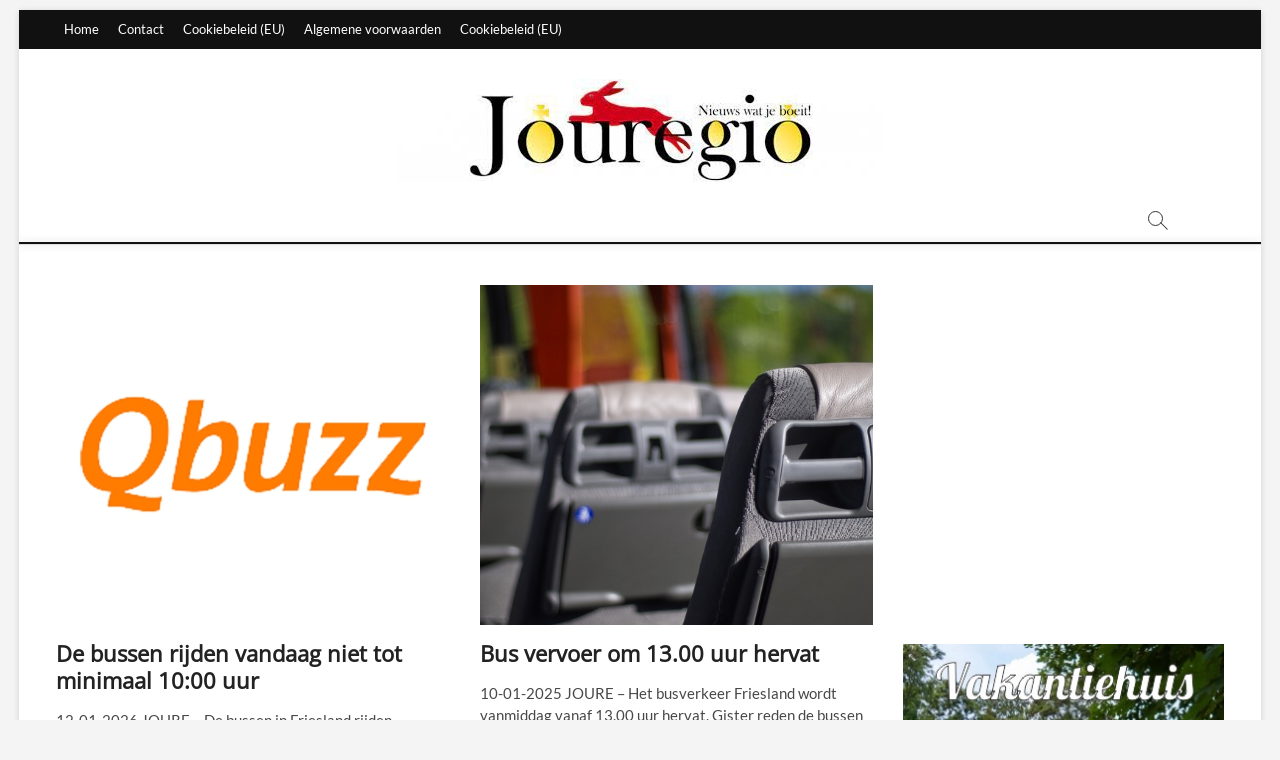

--- FILE ---
content_type: text/html; charset=UTF-8
request_url: https://www.jouregio.nl/category/openbaar-vervoer/
body_size: 17572
content:
<!DOCTYPE html>
<html lang="nl-NL">
<head>
<meta charset="UTF-8" />
<link rel="profile" href="http://gmpg.org/xfn/11" />
<title>Openbaar Vervoer &#8211; Jouregio</title>
		 		 		 		 		 		 		 		 		 		 		 		 		 		 		 		 		 		 		 		 		 		 		 		 		 		 		 		 		 		 		 		 		 		 		 		 		 		 		 		 		 		 		 		 		 		 		 		 		 		 		 		 		 		 		 		 		 		 		 		 		 		 		 		 		 		 		 		 		 		 		 		 		 		 		 		 		 		 		 		 		 		 		 		 		 		 		 		 		 		 		 		 		 <meta name='robots' content='max-image-preview:large' />
<link rel='dns-prefetch' href='//stats.wp.com' />
<link rel="alternate" type="application/rss+xml" title="Jouregio &raquo; feed" href="https://www.jouregio.nl/feed/" />
<link rel="alternate" type="text/calendar" title="Jouregio &raquo; iCal Feed" href="https://www.jouregio.nl/events/?ical=1" />
<link rel="alternate" type="application/rss+xml" title="Jouregio &raquo; Openbaar Vervoer categorie feed" href="https://www.jouregio.nl/category/openbaar-vervoer/feed/" />
<style id='wp-img-auto-sizes-contain-inline-css' type='text/css'>
img:is([sizes=auto i],[sizes^="auto," i]){contain-intrinsic-size:3000px 1500px}
/*# sourceURL=wp-img-auto-sizes-contain-inline-css */
</style>
<style id='wp-emoji-styles-inline-css' type='text/css'>

	img.wp-smiley, img.emoji {
		display: inline !important;
		border: none !important;
		box-shadow: none !important;
		height: 1em !important;
		width: 1em !important;
		margin: 0 0.07em !important;
		vertical-align: -0.1em !important;
		background: none !important;
		padding: 0 !important;
	}
/*# sourceURL=wp-emoji-styles-inline-css */
</style>
<link rel='stylesheet' id='wp-block-library-css' href='https://www.jouregio.nl/wp-includes/css/dist/block-library/style.min.css?ver=6.9' type='text/css' media='all' />
<style id='wp-block-image-inline-css' type='text/css'>
.wp-block-image>a,.wp-block-image>figure>a{display:inline-block}.wp-block-image img{box-sizing:border-box;height:auto;max-width:100%;vertical-align:bottom}@media not (prefers-reduced-motion){.wp-block-image img.hide{visibility:hidden}.wp-block-image img.show{animation:show-content-image .4s}}.wp-block-image[style*=border-radius] img,.wp-block-image[style*=border-radius]>a{border-radius:inherit}.wp-block-image.has-custom-border img{box-sizing:border-box}.wp-block-image.aligncenter{text-align:center}.wp-block-image.alignfull>a,.wp-block-image.alignwide>a{width:100%}.wp-block-image.alignfull img,.wp-block-image.alignwide img{height:auto;width:100%}.wp-block-image .aligncenter,.wp-block-image .alignleft,.wp-block-image .alignright,.wp-block-image.aligncenter,.wp-block-image.alignleft,.wp-block-image.alignright{display:table}.wp-block-image .aligncenter>figcaption,.wp-block-image .alignleft>figcaption,.wp-block-image .alignright>figcaption,.wp-block-image.aligncenter>figcaption,.wp-block-image.alignleft>figcaption,.wp-block-image.alignright>figcaption{caption-side:bottom;display:table-caption}.wp-block-image .alignleft{float:left;margin:.5em 1em .5em 0}.wp-block-image .alignright{float:right;margin:.5em 0 .5em 1em}.wp-block-image .aligncenter{margin-left:auto;margin-right:auto}.wp-block-image :where(figcaption){margin-bottom:1em;margin-top:.5em}.wp-block-image.is-style-circle-mask img{border-radius:9999px}@supports ((-webkit-mask-image:none) or (mask-image:none)) or (-webkit-mask-image:none){.wp-block-image.is-style-circle-mask img{border-radius:0;-webkit-mask-image:url('data:image/svg+xml;utf8,<svg viewBox="0 0 100 100" xmlns="http://www.w3.org/2000/svg"><circle cx="50" cy="50" r="50"/></svg>');mask-image:url('data:image/svg+xml;utf8,<svg viewBox="0 0 100 100" xmlns="http://www.w3.org/2000/svg"><circle cx="50" cy="50" r="50"/></svg>');mask-mode:alpha;-webkit-mask-position:center;mask-position:center;-webkit-mask-repeat:no-repeat;mask-repeat:no-repeat;-webkit-mask-size:contain;mask-size:contain}}:root :where(.wp-block-image.is-style-rounded img,.wp-block-image .is-style-rounded img){border-radius:9999px}.wp-block-image figure{margin:0}.wp-lightbox-container{display:flex;flex-direction:column;position:relative}.wp-lightbox-container img{cursor:zoom-in}.wp-lightbox-container img:hover+button{opacity:1}.wp-lightbox-container button{align-items:center;backdrop-filter:blur(16px) saturate(180%);background-color:#5a5a5a40;border:none;border-radius:4px;cursor:zoom-in;display:flex;height:20px;justify-content:center;opacity:0;padding:0;position:absolute;right:16px;text-align:center;top:16px;width:20px;z-index:100}@media not (prefers-reduced-motion){.wp-lightbox-container button{transition:opacity .2s ease}}.wp-lightbox-container button:focus-visible{outline:3px auto #5a5a5a40;outline:3px auto -webkit-focus-ring-color;outline-offset:3px}.wp-lightbox-container button:hover{cursor:pointer;opacity:1}.wp-lightbox-container button:focus{opacity:1}.wp-lightbox-container button:focus,.wp-lightbox-container button:hover,.wp-lightbox-container button:not(:hover):not(:active):not(.has-background){background-color:#5a5a5a40;border:none}.wp-lightbox-overlay{box-sizing:border-box;cursor:zoom-out;height:100vh;left:0;overflow:hidden;position:fixed;top:0;visibility:hidden;width:100%;z-index:100000}.wp-lightbox-overlay .close-button{align-items:center;cursor:pointer;display:flex;justify-content:center;min-height:40px;min-width:40px;padding:0;position:absolute;right:calc(env(safe-area-inset-right) + 16px);top:calc(env(safe-area-inset-top) + 16px);z-index:5000000}.wp-lightbox-overlay .close-button:focus,.wp-lightbox-overlay .close-button:hover,.wp-lightbox-overlay .close-button:not(:hover):not(:active):not(.has-background){background:none;border:none}.wp-lightbox-overlay .lightbox-image-container{height:var(--wp--lightbox-container-height);left:50%;overflow:hidden;position:absolute;top:50%;transform:translate(-50%,-50%);transform-origin:top left;width:var(--wp--lightbox-container-width);z-index:9999999999}.wp-lightbox-overlay .wp-block-image{align-items:center;box-sizing:border-box;display:flex;height:100%;justify-content:center;margin:0;position:relative;transform-origin:0 0;width:100%;z-index:3000000}.wp-lightbox-overlay .wp-block-image img{height:var(--wp--lightbox-image-height);min-height:var(--wp--lightbox-image-height);min-width:var(--wp--lightbox-image-width);width:var(--wp--lightbox-image-width)}.wp-lightbox-overlay .wp-block-image figcaption{display:none}.wp-lightbox-overlay button{background:none;border:none}.wp-lightbox-overlay .scrim{background-color:#fff;height:100%;opacity:.9;position:absolute;width:100%;z-index:2000000}.wp-lightbox-overlay.active{visibility:visible}@media not (prefers-reduced-motion){.wp-lightbox-overlay.active{animation:turn-on-visibility .25s both}.wp-lightbox-overlay.active img{animation:turn-on-visibility .35s both}.wp-lightbox-overlay.show-closing-animation:not(.active){animation:turn-off-visibility .35s both}.wp-lightbox-overlay.show-closing-animation:not(.active) img{animation:turn-off-visibility .25s both}.wp-lightbox-overlay.zoom.active{animation:none;opacity:1;visibility:visible}.wp-lightbox-overlay.zoom.active .lightbox-image-container{animation:lightbox-zoom-in .4s}.wp-lightbox-overlay.zoom.active .lightbox-image-container img{animation:none}.wp-lightbox-overlay.zoom.active .scrim{animation:turn-on-visibility .4s forwards}.wp-lightbox-overlay.zoom.show-closing-animation:not(.active){animation:none}.wp-lightbox-overlay.zoom.show-closing-animation:not(.active) .lightbox-image-container{animation:lightbox-zoom-out .4s}.wp-lightbox-overlay.zoom.show-closing-animation:not(.active) .lightbox-image-container img{animation:none}.wp-lightbox-overlay.zoom.show-closing-animation:not(.active) .scrim{animation:turn-off-visibility .4s forwards}}@keyframes show-content-image{0%{visibility:hidden}99%{visibility:hidden}to{visibility:visible}}@keyframes turn-on-visibility{0%{opacity:0}to{opacity:1}}@keyframes turn-off-visibility{0%{opacity:1;visibility:visible}99%{opacity:0;visibility:visible}to{opacity:0;visibility:hidden}}@keyframes lightbox-zoom-in{0%{transform:translate(calc((-100vw + var(--wp--lightbox-scrollbar-width))/2 + var(--wp--lightbox-initial-left-position)),calc(-50vh + var(--wp--lightbox-initial-top-position))) scale(var(--wp--lightbox-scale))}to{transform:translate(-50%,-50%) scale(1)}}@keyframes lightbox-zoom-out{0%{transform:translate(-50%,-50%) scale(1);visibility:visible}99%{visibility:visible}to{transform:translate(calc((-100vw + var(--wp--lightbox-scrollbar-width))/2 + var(--wp--lightbox-initial-left-position)),calc(-50vh + var(--wp--lightbox-initial-top-position))) scale(var(--wp--lightbox-scale));visibility:hidden}}
/*# sourceURL=https://www.jouregio.nl/wp-includes/blocks/image/style.min.css */
</style>
<style id='wp-block-group-inline-css' type='text/css'>
.wp-block-group{box-sizing:border-box}:where(.wp-block-group.wp-block-group-is-layout-constrained){position:relative}
/*# sourceURL=https://www.jouregio.nl/wp-includes/blocks/group/style.min.css */
</style>
<style id='wp-block-paragraph-inline-css' type='text/css'>
.is-small-text{font-size:.875em}.is-regular-text{font-size:1em}.is-large-text{font-size:2.25em}.is-larger-text{font-size:3em}.has-drop-cap:not(:focus):first-letter{float:left;font-size:8.4em;font-style:normal;font-weight:100;line-height:.68;margin:.05em .1em 0 0;text-transform:uppercase}body.rtl .has-drop-cap:not(:focus):first-letter{float:none;margin-left:.1em}p.has-drop-cap.has-background{overflow:hidden}:root :where(p.has-background){padding:1.25em 2.375em}:where(p.has-text-color:not(.has-link-color)) a{color:inherit}p.has-text-align-left[style*="writing-mode:vertical-lr"],p.has-text-align-right[style*="writing-mode:vertical-rl"]{rotate:180deg}
/*# sourceURL=https://www.jouregio.nl/wp-includes/blocks/paragraph/style.min.css */
</style>
<style id='wp-block-quote-inline-css' type='text/css'>
.wp-block-quote{box-sizing:border-box;overflow-wrap:break-word}.wp-block-quote.is-large:where(:not(.is-style-plain)),.wp-block-quote.is-style-large:where(:not(.is-style-plain)){margin-bottom:1em;padding:0 1em}.wp-block-quote.is-large:where(:not(.is-style-plain)) p,.wp-block-quote.is-style-large:where(:not(.is-style-plain)) p{font-size:1.5em;font-style:italic;line-height:1.6}.wp-block-quote.is-large:where(:not(.is-style-plain)) cite,.wp-block-quote.is-large:where(:not(.is-style-plain)) footer,.wp-block-quote.is-style-large:where(:not(.is-style-plain)) cite,.wp-block-quote.is-style-large:where(:not(.is-style-plain)) footer{font-size:1.125em;text-align:right}.wp-block-quote>cite{display:block}
/*# sourceURL=https://www.jouregio.nl/wp-includes/blocks/quote/style.min.css */
</style>
<style id='wp-block-table-inline-css' type='text/css'>
.wp-block-table{overflow-x:auto}.wp-block-table table{border-collapse:collapse;width:100%}.wp-block-table thead{border-bottom:3px solid}.wp-block-table tfoot{border-top:3px solid}.wp-block-table td,.wp-block-table th{border:1px solid;padding:.5em}.wp-block-table .has-fixed-layout{table-layout:fixed;width:100%}.wp-block-table .has-fixed-layout td,.wp-block-table .has-fixed-layout th{word-break:break-word}.wp-block-table.aligncenter,.wp-block-table.alignleft,.wp-block-table.alignright{display:table;width:auto}.wp-block-table.aligncenter td,.wp-block-table.aligncenter th,.wp-block-table.alignleft td,.wp-block-table.alignleft th,.wp-block-table.alignright td,.wp-block-table.alignright th{word-break:break-word}.wp-block-table .has-subtle-light-gray-background-color{background-color:#f3f4f5}.wp-block-table .has-subtle-pale-green-background-color{background-color:#e9fbe5}.wp-block-table .has-subtle-pale-blue-background-color{background-color:#e7f5fe}.wp-block-table .has-subtle-pale-pink-background-color{background-color:#fcf0ef}.wp-block-table.is-style-stripes{background-color:initial;border-collapse:inherit;border-spacing:0}.wp-block-table.is-style-stripes tbody tr:nth-child(odd){background-color:#f0f0f0}.wp-block-table.is-style-stripes.has-subtle-light-gray-background-color tbody tr:nth-child(odd){background-color:#f3f4f5}.wp-block-table.is-style-stripes.has-subtle-pale-green-background-color tbody tr:nth-child(odd){background-color:#e9fbe5}.wp-block-table.is-style-stripes.has-subtle-pale-blue-background-color tbody tr:nth-child(odd){background-color:#e7f5fe}.wp-block-table.is-style-stripes.has-subtle-pale-pink-background-color tbody tr:nth-child(odd){background-color:#fcf0ef}.wp-block-table.is-style-stripes td,.wp-block-table.is-style-stripes th{border-color:#0000}.wp-block-table.is-style-stripes{border-bottom:1px solid #f0f0f0}.wp-block-table .has-border-color td,.wp-block-table .has-border-color th,.wp-block-table .has-border-color tr,.wp-block-table .has-border-color>*{border-color:inherit}.wp-block-table table[style*=border-top-color] tr:first-child,.wp-block-table table[style*=border-top-color] tr:first-child td,.wp-block-table table[style*=border-top-color] tr:first-child th,.wp-block-table table[style*=border-top-color]>*,.wp-block-table table[style*=border-top-color]>* td,.wp-block-table table[style*=border-top-color]>* th{border-top-color:inherit}.wp-block-table table[style*=border-top-color] tr:not(:first-child){border-top-color:initial}.wp-block-table table[style*=border-right-color] td:last-child,.wp-block-table table[style*=border-right-color] th,.wp-block-table table[style*=border-right-color] tr,.wp-block-table table[style*=border-right-color]>*{border-right-color:inherit}.wp-block-table table[style*=border-bottom-color] tr:last-child,.wp-block-table table[style*=border-bottom-color] tr:last-child td,.wp-block-table table[style*=border-bottom-color] tr:last-child th,.wp-block-table table[style*=border-bottom-color]>*,.wp-block-table table[style*=border-bottom-color]>* td,.wp-block-table table[style*=border-bottom-color]>* th{border-bottom-color:inherit}.wp-block-table table[style*=border-bottom-color] tr:not(:last-child){border-bottom-color:initial}.wp-block-table table[style*=border-left-color] td:first-child,.wp-block-table table[style*=border-left-color] th,.wp-block-table table[style*=border-left-color] tr,.wp-block-table table[style*=border-left-color]>*{border-left-color:inherit}.wp-block-table table[style*=border-style] td,.wp-block-table table[style*=border-style] th,.wp-block-table table[style*=border-style] tr,.wp-block-table table[style*=border-style]>*{border-style:inherit}.wp-block-table table[style*=border-width] td,.wp-block-table table[style*=border-width] th,.wp-block-table table[style*=border-width] tr,.wp-block-table table[style*=border-width]>*{border-style:inherit;border-width:inherit}
/*# sourceURL=https://www.jouregio.nl/wp-includes/blocks/table/style.min.css */
</style>
<style id='global-styles-inline-css' type='text/css'>
:root{--wp--preset--aspect-ratio--square: 1;--wp--preset--aspect-ratio--4-3: 4/3;--wp--preset--aspect-ratio--3-4: 3/4;--wp--preset--aspect-ratio--3-2: 3/2;--wp--preset--aspect-ratio--2-3: 2/3;--wp--preset--aspect-ratio--16-9: 16/9;--wp--preset--aspect-ratio--9-16: 9/16;--wp--preset--color--black: #000000;--wp--preset--color--cyan-bluish-gray: #abb8c3;--wp--preset--color--white: #ffffff;--wp--preset--color--pale-pink: #f78da7;--wp--preset--color--vivid-red: #cf2e2e;--wp--preset--color--luminous-vivid-orange: #ff6900;--wp--preset--color--luminous-vivid-amber: #fcb900;--wp--preset--color--light-green-cyan: #7bdcb5;--wp--preset--color--vivid-green-cyan: #00d084;--wp--preset--color--pale-cyan-blue: #8ed1fc;--wp--preset--color--vivid-cyan-blue: #0693e3;--wp--preset--color--vivid-purple: #9b51e0;--wp--preset--gradient--vivid-cyan-blue-to-vivid-purple: linear-gradient(135deg,rgb(6,147,227) 0%,rgb(155,81,224) 100%);--wp--preset--gradient--light-green-cyan-to-vivid-green-cyan: linear-gradient(135deg,rgb(122,220,180) 0%,rgb(0,208,130) 100%);--wp--preset--gradient--luminous-vivid-amber-to-luminous-vivid-orange: linear-gradient(135deg,rgb(252,185,0) 0%,rgb(255,105,0) 100%);--wp--preset--gradient--luminous-vivid-orange-to-vivid-red: linear-gradient(135deg,rgb(255,105,0) 0%,rgb(207,46,46) 100%);--wp--preset--gradient--very-light-gray-to-cyan-bluish-gray: linear-gradient(135deg,rgb(238,238,238) 0%,rgb(169,184,195) 100%);--wp--preset--gradient--cool-to-warm-spectrum: linear-gradient(135deg,rgb(74,234,220) 0%,rgb(151,120,209) 20%,rgb(207,42,186) 40%,rgb(238,44,130) 60%,rgb(251,105,98) 80%,rgb(254,248,76) 100%);--wp--preset--gradient--blush-light-purple: linear-gradient(135deg,rgb(255,206,236) 0%,rgb(152,150,240) 100%);--wp--preset--gradient--blush-bordeaux: linear-gradient(135deg,rgb(254,205,165) 0%,rgb(254,45,45) 50%,rgb(107,0,62) 100%);--wp--preset--gradient--luminous-dusk: linear-gradient(135deg,rgb(255,203,112) 0%,rgb(199,81,192) 50%,rgb(65,88,208) 100%);--wp--preset--gradient--pale-ocean: linear-gradient(135deg,rgb(255,245,203) 0%,rgb(182,227,212) 50%,rgb(51,167,181) 100%);--wp--preset--gradient--electric-grass: linear-gradient(135deg,rgb(202,248,128) 0%,rgb(113,206,126) 100%);--wp--preset--gradient--midnight: linear-gradient(135deg,rgb(2,3,129) 0%,rgb(40,116,252) 100%);--wp--preset--font-size--small: 13px;--wp--preset--font-size--medium: 20px;--wp--preset--font-size--large: 36px;--wp--preset--font-size--x-large: 42px;--wp--preset--spacing--20: 0.44rem;--wp--preset--spacing--30: 0.67rem;--wp--preset--spacing--40: 1rem;--wp--preset--spacing--50: 1.5rem;--wp--preset--spacing--60: 2.25rem;--wp--preset--spacing--70: 3.38rem;--wp--preset--spacing--80: 5.06rem;--wp--preset--shadow--natural: 6px 6px 9px rgba(0, 0, 0, 0.2);--wp--preset--shadow--deep: 12px 12px 50px rgba(0, 0, 0, 0.4);--wp--preset--shadow--sharp: 6px 6px 0px rgba(0, 0, 0, 0.2);--wp--preset--shadow--outlined: 6px 6px 0px -3px rgb(255, 255, 255), 6px 6px rgb(0, 0, 0);--wp--preset--shadow--crisp: 6px 6px 0px rgb(0, 0, 0);}:where(.is-layout-flex){gap: 0.5em;}:where(.is-layout-grid){gap: 0.5em;}body .is-layout-flex{display: flex;}.is-layout-flex{flex-wrap: wrap;align-items: center;}.is-layout-flex > :is(*, div){margin: 0;}body .is-layout-grid{display: grid;}.is-layout-grid > :is(*, div){margin: 0;}:where(.wp-block-columns.is-layout-flex){gap: 2em;}:where(.wp-block-columns.is-layout-grid){gap: 2em;}:where(.wp-block-post-template.is-layout-flex){gap: 1.25em;}:where(.wp-block-post-template.is-layout-grid){gap: 1.25em;}.has-black-color{color: var(--wp--preset--color--black) !important;}.has-cyan-bluish-gray-color{color: var(--wp--preset--color--cyan-bluish-gray) !important;}.has-white-color{color: var(--wp--preset--color--white) !important;}.has-pale-pink-color{color: var(--wp--preset--color--pale-pink) !important;}.has-vivid-red-color{color: var(--wp--preset--color--vivid-red) !important;}.has-luminous-vivid-orange-color{color: var(--wp--preset--color--luminous-vivid-orange) !important;}.has-luminous-vivid-amber-color{color: var(--wp--preset--color--luminous-vivid-amber) !important;}.has-light-green-cyan-color{color: var(--wp--preset--color--light-green-cyan) !important;}.has-vivid-green-cyan-color{color: var(--wp--preset--color--vivid-green-cyan) !important;}.has-pale-cyan-blue-color{color: var(--wp--preset--color--pale-cyan-blue) !important;}.has-vivid-cyan-blue-color{color: var(--wp--preset--color--vivid-cyan-blue) !important;}.has-vivid-purple-color{color: var(--wp--preset--color--vivid-purple) !important;}.has-black-background-color{background-color: var(--wp--preset--color--black) !important;}.has-cyan-bluish-gray-background-color{background-color: var(--wp--preset--color--cyan-bluish-gray) !important;}.has-white-background-color{background-color: var(--wp--preset--color--white) !important;}.has-pale-pink-background-color{background-color: var(--wp--preset--color--pale-pink) !important;}.has-vivid-red-background-color{background-color: var(--wp--preset--color--vivid-red) !important;}.has-luminous-vivid-orange-background-color{background-color: var(--wp--preset--color--luminous-vivid-orange) !important;}.has-luminous-vivid-amber-background-color{background-color: var(--wp--preset--color--luminous-vivid-amber) !important;}.has-light-green-cyan-background-color{background-color: var(--wp--preset--color--light-green-cyan) !important;}.has-vivid-green-cyan-background-color{background-color: var(--wp--preset--color--vivid-green-cyan) !important;}.has-pale-cyan-blue-background-color{background-color: var(--wp--preset--color--pale-cyan-blue) !important;}.has-vivid-cyan-blue-background-color{background-color: var(--wp--preset--color--vivid-cyan-blue) !important;}.has-vivid-purple-background-color{background-color: var(--wp--preset--color--vivid-purple) !important;}.has-black-border-color{border-color: var(--wp--preset--color--black) !important;}.has-cyan-bluish-gray-border-color{border-color: var(--wp--preset--color--cyan-bluish-gray) !important;}.has-white-border-color{border-color: var(--wp--preset--color--white) !important;}.has-pale-pink-border-color{border-color: var(--wp--preset--color--pale-pink) !important;}.has-vivid-red-border-color{border-color: var(--wp--preset--color--vivid-red) !important;}.has-luminous-vivid-orange-border-color{border-color: var(--wp--preset--color--luminous-vivid-orange) !important;}.has-luminous-vivid-amber-border-color{border-color: var(--wp--preset--color--luminous-vivid-amber) !important;}.has-light-green-cyan-border-color{border-color: var(--wp--preset--color--light-green-cyan) !important;}.has-vivid-green-cyan-border-color{border-color: var(--wp--preset--color--vivid-green-cyan) !important;}.has-pale-cyan-blue-border-color{border-color: var(--wp--preset--color--pale-cyan-blue) !important;}.has-vivid-cyan-blue-border-color{border-color: var(--wp--preset--color--vivid-cyan-blue) !important;}.has-vivid-purple-border-color{border-color: var(--wp--preset--color--vivid-purple) !important;}.has-vivid-cyan-blue-to-vivid-purple-gradient-background{background: var(--wp--preset--gradient--vivid-cyan-blue-to-vivid-purple) !important;}.has-light-green-cyan-to-vivid-green-cyan-gradient-background{background: var(--wp--preset--gradient--light-green-cyan-to-vivid-green-cyan) !important;}.has-luminous-vivid-amber-to-luminous-vivid-orange-gradient-background{background: var(--wp--preset--gradient--luminous-vivid-amber-to-luminous-vivid-orange) !important;}.has-luminous-vivid-orange-to-vivid-red-gradient-background{background: var(--wp--preset--gradient--luminous-vivid-orange-to-vivid-red) !important;}.has-very-light-gray-to-cyan-bluish-gray-gradient-background{background: var(--wp--preset--gradient--very-light-gray-to-cyan-bluish-gray) !important;}.has-cool-to-warm-spectrum-gradient-background{background: var(--wp--preset--gradient--cool-to-warm-spectrum) !important;}.has-blush-light-purple-gradient-background{background: var(--wp--preset--gradient--blush-light-purple) !important;}.has-blush-bordeaux-gradient-background{background: var(--wp--preset--gradient--blush-bordeaux) !important;}.has-luminous-dusk-gradient-background{background: var(--wp--preset--gradient--luminous-dusk) !important;}.has-pale-ocean-gradient-background{background: var(--wp--preset--gradient--pale-ocean) !important;}.has-electric-grass-gradient-background{background: var(--wp--preset--gradient--electric-grass) !important;}.has-midnight-gradient-background{background: var(--wp--preset--gradient--midnight) !important;}.has-small-font-size{font-size: var(--wp--preset--font-size--small) !important;}.has-medium-font-size{font-size: var(--wp--preset--font-size--medium) !important;}.has-large-font-size{font-size: var(--wp--preset--font-size--large) !important;}.has-x-large-font-size{font-size: var(--wp--preset--font-size--x-large) !important;}
/*# sourceURL=global-styles-inline-css */
</style>

<style id='classic-theme-styles-inline-css' type='text/css'>
/*! This file is auto-generated */
.wp-block-button__link{color:#fff;background-color:#32373c;border-radius:9999px;box-shadow:none;text-decoration:none;padding:calc(.667em + 2px) calc(1.333em + 2px);font-size:1.125em}.wp-block-file__button{background:#32373c;color:#fff;text-decoration:none}
/*# sourceURL=/wp-includes/css/classic-themes.min.css */
</style>
<link rel='stylesheet' id='cmplz-general-css' href='https://www.jouregio.nl/wp-content/plugins/complianz-gdpr/assets/css/cookieblocker.min.css?ver=1765919477' type='text/css' media='all' />
<link rel='stylesheet' id='magbook-style-css' href='https://www.jouregio.nl/wp-content/themes/magbook/style.css?ver=1.3.3' type='text/css' media='all' />
<style id='magbook-style-inline-css' type='text/css'>
#site-branding #site-title, #site-branding #site-description{
			clip: rect(1px, 1px, 1px, 1px);
			position: absolute;
		}
	/****************************************************************/
						/*.... Color Style ....*/
	/****************************************************************/
	/* Nav, links and hover */

a,
ul li a:hover,
ol li a:hover,
.top-bar .top-bar-menu a:hover,
.top-bar .top-bar-menu a:focus,
.main-navigation a:hover, /* Navigation */
.main-navigation a:focus,
.main-navigation ul li.current-menu-item a,
.main-navigation ul li.current_page_ancestor a,
.main-navigation ul li.current-menu-ancestor a,
.main-navigation ul li.current_page_item a,
.main-navigation ul li:hover > a,
.main-navigation li.current-menu-ancestor.menu-item-has-children > a:after,
.main-navigation li.current-menu-item.menu-item-has-children > a:after,
.main-navigation ul li:hover > a:after,
.main-navigation li.menu-item-has-children > a:hover:after,
.main-navigation li.page_item_has_children > a:hover:after,
.main-navigation ul li ul li a:hover,
.main-navigation ul li ul li a:focus,
.main-navigation ul li ul li:hover > a,
.main-navigation ul li.current-menu-item ul li a:hover,
.side-menu-wrap .side-nav-wrap a:hover, /* Side Menu */
.side-menu-wrap .side-nav-wrap a:focus,
.entry-title a:hover, /* Post */
.entry-title a:focus,
.entry-title a:active,
.entry-meta a:hover,
.image-navigation .nav-links a,
a.more-link,
.widget ul li a:hover, /* Widgets */
.widget ul li a:focus,
.widget-title a:hover,
.widget_contact ul li a:hover,
.widget_contact ul li a:focus,
.site-info .copyright a:hover, /* Footer */
.site-info .copyright a:focus,
#secondary .widget-title,
#colophon .widget ul li a:hover,
#colophon .widget ul li a:focus,
#footer-navigation a:hover,
#footer-navigation a:focus {
	color: #111111;
}


.cat-tab-menu li:hover,
.cat-tab-menu li.active {
	color: #111111 !important;
}

#sticky-header,
#secondary .widget-title,
.side-menu {
	border-top-color: #111111;
}

/* Webkit */
::selection {
	background: #111111;
	color: #fff;
}

/* Gecko/Mozilla */
::-moz-selection {
	background: #111111;
	color: #fff;
}

/* Accessibility
================================================== */
.screen-reader-text:hover,
.screen-reader-text:active,
.screen-reader-text:focus {
	background-color: #f1f1f1;
	color: #111111;
}

/* Default Buttons
================================================== */
input[type="reset"],/* Forms  */
input[type="button"],
input[type="submit"],
.main-slider .flex-control-nav a.flex-active,
.main-slider .flex-control-nav a:hover,
.go-to-top .icon-bg,
.search-submit,
.btn-default,
.widget_tag_cloud a {
	background-color: #111111;
}

/* Top Bar Background
================================================== */
.top-bar {
	background-color: #111111;
}

/* Breaking News
================================================== */
.breaking-news-header,
.news-header-title:after {
	background-color: #1e73be;
}

.breaking-news-slider .flex-direction-nav li a:hover,
.breaking-news-slider .flex-pauseplay a:hover {
	background-color: #1e73be;
	border-color: #1e73be;
}

/* Feature News
================================================== */
.feature-news-title {
	border-color: #111111;
}

.feature-news-slider .flex-direction-nav li a:hover {
	background-color: #111111;
	border-color: #111111;
}

/* Tab Widget
================================================== */
.tab-menu,
.mb-tag-cloud .mb-tags a {
	background-color: #111111;
}

/* Category Box Widgets
================================================== */
.widget-cat-box .widget-title {
	color: #111111;
}

.widget-cat-box .widget-title span {
	border-bottom: 1px solid #111111;
}

/* Category Box two Widgets
================================================== */
.widget-cat-box-2 .widget-title {
	color: #111111;
}

.widget-cat-box-2 .widget-title span {
	border-bottom: 1px solid #111111;
}

/* #bbpress
================================================== */
#bbpress-forums .bbp-topics a:hover {
	color: #111111;
}

.bbp-submit-wrapper button.submit {
	background-color: #111111;
	border: 1px solid #111111;
}

/* Woocommerce
================================================== */
.woocommerce #respond input#submit,
.woocommerce a.button, 
.woocommerce button.button, 
.woocommerce input.button,
.woocommerce #respond input#submit.alt, 
.woocommerce a.button.alt, 
.woocommerce button.button.alt, 
.woocommerce input.button.alt,
.woocommerce-demo-store p.demo_store,
.top-bar .cart-value {
	background-color: #111111;
}

.woocommerce .woocommerce-message:before {
	color: #111111;
}

/* Category Slider widget */
.widget-cat-slider .widget-title {
	color: #111111;
}

.widget-cat-slider .widget-title span {
	border-bottom: 1px solid #111111;
}

/* Category Grid widget */
.widget-cat-grid .widget-title {
	color: #111111;
}

.widget-cat-grid .widget-title span {
	border-bottom: 1px solid #111111;
}

/*# sourceURL=magbook-style-inline-css */
</style>
<link rel='stylesheet' id='font-awesome-css' href='https://www.jouregio.nl/wp-content/themes/magbook/assets/font-awesome/css/all.min.css?ver=1.3.3' type='text/css' media='all' />
<link rel='stylesheet' id='magbook-responsive-css' href='https://www.jouregio.nl/wp-content/themes/magbook/css/responsive.css?ver=1.3.3' type='text/css' media='all' />
<link rel='stylesheet' id='magbook-google-fonts-css' href='https://www.jouregio.nl/wp-content/fonts/d9f55d2fb90572cea2ded7e660cbf929.css?ver=6.9' type='text/css' media='all' />
<link rel='stylesheet' id='__EPYT__style-css' href='https://www.jouregio.nl/wp-content/plugins/youtube-embed-plus/styles/ytprefs.min.css?ver=14.2.4' type='text/css' media='all' />
<style id='__EPYT__style-inline-css' type='text/css'>

                .epyt-gallery-thumb {
                        width: 33.333%;
                }
                
/*# sourceURL=__EPYT__style-inline-css */
</style>
<script type="text/javascript" src="https://www.jouregio.nl/wp-includes/js/jquery/jquery.min.js?ver=3.7.1" id="jquery-core-js"></script>
<script type="text/javascript" src="https://www.jouregio.nl/wp-includes/js/jquery/jquery-migrate.min.js?ver=3.4.1" id="jquery-migrate-js"></script>
<script type="text/javascript" id="__ytprefs__-js-extra">
/* <![CDATA[ */
var _EPYT_ = {"ajaxurl":"https://www.jouregio.nl/wp-admin/admin-ajax.php","security":"2540ea6f52","gallery_scrolloffset":"20","eppathtoscripts":"https://www.jouregio.nl/wp-content/plugins/youtube-embed-plus/scripts/","eppath":"https://www.jouregio.nl/wp-content/plugins/youtube-embed-plus/","epresponsiveselector":"[\"iframe.__youtube_prefs_widget__\"]","epdovol":"1","version":"14.2.4","evselector":"iframe.__youtube_prefs__[src], iframe[src*=\"youtube.com/embed/\"], iframe[src*=\"youtube-nocookie.com/embed/\"]","ajax_compat":"","maxres_facade":"eager","ytapi_load":"light","pause_others":"","stopMobileBuffer":"1","facade_mode":"","not_live_on_channel":""};
//# sourceURL=__ytprefs__-js-extra
/* ]]> */
</script>
<script type="text/javascript" src="https://www.jouregio.nl/wp-content/plugins/youtube-embed-plus/scripts/ytprefs.min.js?ver=14.2.4" id="__ytprefs__-js"></script>
<link rel="https://api.w.org/" href="https://www.jouregio.nl/wp-json/" /><link rel="alternate" title="JSON" type="application/json" href="https://www.jouregio.nl/wp-json/wp/v2/categories/63" /><link rel="EditURI" type="application/rsd+xml" title="RSD" href="https://www.jouregio.nl/xmlrpc.php?rsd" />
<meta name="generator" content="WordPress 6.9" />
<meta name="tec-api-version" content="v1"><meta name="tec-api-origin" content="https://www.jouregio.nl"><link rel="alternate" href="https://www.jouregio.nl/wp-json/tribe/events/v1/" />	<style>img#wpstats{display:none}</style>
			<meta name="viewport" content="width=device-width" />
	
<!-- Jetpack Open Graph Tags -->
<meta property="og:type" content="website" />
<meta property="og:title" content="Openbaar Vervoer &#8211; Jouregio" />
<meta property="og:url" content="https://www.jouregio.nl/category/openbaar-vervoer/" />
<meta property="og:site_name" content="Jouregio" />
<meta property="og:image" content="https://s0.wp.com/i/blank.jpg" />
<meta property="og:image:width" content="200" />
<meta property="og:image:height" content="200" />
<meta property="og:image:alt" content="" />
<meta property="og:locale" content="nl_NL" />

<!-- End Jetpack Open Graph Tags -->
</head>
<body class="archive category category-openbaar-vervoer category-63 wp-custom-logo wp-embed-responsive wp-theme-magbook tribe-no-js boxed-layout two-column-blog n-sld top-logo-title">
	<div id="page" class="site">
	<a class="skip-link screen-reader-text" href="#site-content-contain">Ga naar de inhoud</a>
	<!-- Masthead ============================================= -->
	<header id="masthead" class="site-header" role="banner">
		<div class="header-wrap">
						<!-- Top Header============================================= -->
			<div class="top-header">

									<div class="top-bar">
						<div class="wrap">
														<nav class="top-bar-menu" role="navigation" aria-label="Bovenbalk menu">
								<button class="top-menu-toggle" type="button">			
									<i class="fa-solid fa-bars"></i>
							  	</button>
								<ul class="top-menu"><li id="menu-item-13440" class="menu-item menu-item-type-custom menu-item-object-custom menu-item-13440"><a href="http://jouregio.nl">Home</a></li>
<li id="menu-item-13445" class="menu-item menu-item-type-post_type menu-item-object-page menu-item-13445"><a href="https://www.jouregio.nl/contact/">Contact</a></li>
<li id="menu-item-13446" class="menu-item menu-item-type-post_type menu-item-object-page menu-item-13446"><a href="https://www.jouregio.nl/cookiebeleid-eu/">Cookiebeleid (EU)</a></li>
<li id="menu-item-13447" class="menu-item menu-item-type-post_type menu-item-object-page menu-item-13447"><a href="https://www.jouregio.nl/algemene-voorwaarden/">Algemene voorwaarden</a></li>
<li id="menu-item-17076" class="menu-item menu-item-type-post_type menu-item-object-page menu-item-17076"><a href="https://www.jouregio.nl/cookiebeleid-eu-2/">Cookiebeleid (EU)</a></li>
</ul>							</nav> <!-- end .top-bar-menu -->
							<div class="header-social-block"></div><!-- end .header-social-block -->
						</div> <!-- end .wrap -->
					</div> <!-- end .top-bar -->
				
				<!-- Main Header============================================= -->
				<div class="logo-bar"> <div class="wrap"> <div id="site-branding"><a href="https://www.jouregio.nl/" class="custom-logo-link" rel="home"><img width="487" height="103" src="https://www.jouregio.nl/wp-content/uploads/2023/08/cropped-Jouregio-logo-1.jpg" class="custom-logo" alt="Jouregio" decoding="async" fetchpriority="high" srcset="https://www.jouregio.nl/wp-content/uploads/2023/08/cropped-Jouregio-logo-1.jpg 487w, https://www.jouregio.nl/wp-content/uploads/2023/08/cropped-Jouregio-logo-1-300x63.jpg 300w" sizes="(max-width: 487px) 100vw, 487px" /></a><div id="site-detail"> <h2 id="site-title"> 				<a href="https://www.jouregio.nl/" title="Jouregio" rel="home"> Jouregio </a>
				 </h2> <!-- end .site-title --> 					<div id="site-description"> Nieuws wat je boeit! </div> <!-- end #site-description -->
						
		</div></div>		</div><!-- end .wrap -->
	</div><!-- end .logo-bar -->


				<div id="sticky-header" class="clearfix">
					<div class="wrap">
						<div class="main-header clearfix">

							<!-- Main Nav ============================================= -->
									<div id="site-branding">
			<a href="https://www.jouregio.nl/" class="custom-logo-link" rel="home"><img width="487" height="103" src="https://www.jouregio.nl/wp-content/uploads/2023/08/cropped-Jouregio-logo-1.jpg" class="custom-logo" alt="Jouregio" decoding="async" srcset="https://www.jouregio.nl/wp-content/uploads/2023/08/cropped-Jouregio-logo-1.jpg 487w, https://www.jouregio.nl/wp-content/uploads/2023/08/cropped-Jouregio-logo-1-300x63.jpg 300w" sizes="(max-width: 487px) 100vw, 487px" /></a>		</div> <!-- end #site-branding -->
									<button id="search-toggle" type="button" class="header-search" type="button"></button>
								<div id="search-box" class="clearfix">
									<form class="search-form" action="https://www.jouregio.nl/" method="get">
			<label class="screen-reader-text">Zoeken &hellip;</label>
		<input type="search" name="s" class="search-field" placeholder="Zoeken &hellip;" autocomplete="off" />
		<button type="submit" class="search-submit"><i class="fa-solid fa-magnifying-glass"></i></button>
</form> <!-- end .search-form -->								</div>  <!-- end #search-box -->
							
						</div><!-- end .main-header -->
					</div> <!-- end .wrap -->
				</div><!-- end #sticky-header -->

							</div><!-- end .top-header -->
					</div><!-- end .header-wrap -->

		<!-- Breaking News ============================================= -->
		
		<!-- Main Slider ============================================= -->
			</header> <!-- end #masthead -->

	<!-- Main Page Start ============================================= -->
	<div id="site-content-contain" class="site-content-contain">
		<div id="content" class="site-content">
				<div class="wrap">
	<div id="primary" class="content-area">
		<main id="main" class="site-main" role="main">
							<header class="page-header">
					<h1 class="page-title">Categorie: <span>Openbaar Vervoer</span></h1>				</header><!-- .page-header -->
				<article id="post-45136" class="post-45136 post type-post status-publish format-standard has-post-thumbnail hentry category-informatie category-openbaar-vervoer">
					<div class="post-image-content">
				<figure class="post-featured-image">
					<a href="https://www.jouregio.nl/2026/01/12/de-bussen-rijden-vandaag-niet-tot-minimaal-1000-uur/" title="De bussen rijden vandaag niet tot minimaal 10:00 uur">
					<img width="534" height="462" src="https://www.jouregio.nl/wp-content/uploads/2023/10/Aanbesteding-busvervoer-Fryslan-gewonnen-door-Qbuzz.jpg" class="attachment-magbook-featured-blog size-magbook-featured-blog wp-post-image" alt="" decoding="async" srcset="https://www.jouregio.nl/wp-content/uploads/2023/10/Aanbesteding-busvervoer-Fryslan-gewonnen-door-Qbuzz.jpg 534w, https://www.jouregio.nl/wp-content/uploads/2023/10/Aanbesteding-busvervoer-Fryslan-gewonnen-door-Qbuzz-300x260.jpg 300w" sizes="(max-width: 534px) 100vw, 534px" />					</a>
				</figure><!-- end.post-featured-image  -->
			</div><!-- end.post-image-content -->
					<header class="entry-header">
								<h2 class="entry-title"> <a href="https://www.jouregio.nl/2026/01/12/de-bussen-rijden-vandaag-niet-tot-minimaal-1000-uur/" title="De bussen rijden vandaag niet tot minimaal 10:00 uur"> De bussen rijden vandaag niet tot minimaal 10:00 uur </a> </h2> <!-- end.entry-title -->

							</header><!-- end .entry-header -->
			<div class="entry-content">
				<p>12-01-2026 JOURE &#8211; De bussen in Friesland rijden maandag niet tot minimaal 10:00 uur. Dit geldt ook voor Schiermonnikoog. De bussen op Ameland, Terschelling en&hellip; </p>
					<a href="https://www.jouregio.nl/2026/01/12/de-bussen-rijden-vandaag-niet-tot-minimaal-1000-uur/" class="more-link">meer...<span class="screen-reader-text"> De bussen rijden vandaag niet tot minimaal 10:00 uur</span></a><!-- wp-default -->
								</div> <!-- end .entry-content -->
					</article><!-- end .post -->	<article id="post-45130" class="post-45130 post type-post status-publish format-standard has-post-thumbnail hentry category-informatie category-openbaar-vervoer">
					<div class="post-image-content">
				<figure class="post-featured-image">
					<a href="https://www.jouregio.nl/2026/01/10/bus-vervoer-om-13-00-uur-hervat/" title="Bus vervoer om 13.00 uur hervat">
					<img width="534" height="462" src="https://www.jouregio.nl/wp-content/uploads/2024/03/Een-opstaptarief-bij-overstappen-openbaar-vervoer1.jpg" class="attachment-magbook-featured-blog size-magbook-featured-blog wp-post-image" alt="" decoding="async" srcset="https://www.jouregio.nl/wp-content/uploads/2024/03/Een-opstaptarief-bij-overstappen-openbaar-vervoer1.jpg 534w, https://www.jouregio.nl/wp-content/uploads/2024/03/Een-opstaptarief-bij-overstappen-openbaar-vervoer1-300x260.jpg 300w" sizes="(max-width: 534px) 100vw, 534px" />					</a>
				</figure><!-- end.post-featured-image  -->
			</div><!-- end.post-image-content -->
					<header class="entry-header">
								<h2 class="entry-title"> <a href="https://www.jouregio.nl/2026/01/10/bus-vervoer-om-13-00-uur-hervat/" title="Bus vervoer om 13.00 uur hervat"> Bus vervoer om 13.00 uur hervat </a> </h2> <!-- end.entry-title -->

							</header><!-- end .entry-header -->
			<div class="entry-content">
				<p>10-01-2025 JOURE &#8211; Het busverkeer Friesland wordt vanmiddag vanaf 13.00 uur hervat. Gister reden de bussen van Qbuzz de hele niet vanwege de sneeuwval en&hellip; </p>
					<a href="https://www.jouregio.nl/2026/01/10/bus-vervoer-om-13-00-uur-hervat/" class="more-link">meer...<span class="screen-reader-text"> Bus vervoer om 13.00 uur hervat</span></a><!-- wp-default -->
								</div> <!-- end .entry-content -->
					</article><!-- end .post -->	<article id="post-44820" class="post-44820 post type-post status-publish format-standard has-post-thumbnail hentry category-informatie category-openbaar-vervoer">
					<div class="post-image-content">
				<figure class="post-featured-image">
					<a href="https://www.jouregio.nl/2025/12/10/nieuwe-dienstregeling-busvervoer-fryslan-vanaf-14-december-2025/" title="Nieuwe dienstregeling busvervoer Fryslân vanaf 14 december 2025">
					<img width="534" height="462" src="https://www.jouregio.nl/wp-content/uploads/2023/10/Aanbesteding-busvervoer-Fryslan-gewonnen-door-Qbuzz.jpg" class="attachment-magbook-featured-blog size-magbook-featured-blog wp-post-image" alt="" decoding="async" srcset="https://www.jouregio.nl/wp-content/uploads/2023/10/Aanbesteding-busvervoer-Fryslan-gewonnen-door-Qbuzz.jpg 534w, https://www.jouregio.nl/wp-content/uploads/2023/10/Aanbesteding-busvervoer-Fryslan-gewonnen-door-Qbuzz-300x260.jpg 300w" sizes="(max-width: 534px) 100vw, 534px" />					</a>
				</figure><!-- end.post-featured-image  -->
			</div><!-- end.post-image-content -->
					<header class="entry-header">
								<h2 class="entry-title"> <a href="https://www.jouregio.nl/2025/12/10/nieuwe-dienstregeling-busvervoer-fryslan-vanaf-14-december-2025/" title="Nieuwe dienstregeling busvervoer Fryslân vanaf 14 december 2025"> Nieuwe dienstregeling busvervoer Fryslân vanaf 14 december 2025 </a> </h2> <!-- end.entry-title -->

							</header><!-- end .entry-header -->
			<div class="entry-content">
				<p>10-12-2025 JOURE &#8211; Bij Qbuzz wordt er elke dag gekeken hoe het openbaar vervoer in de streek of stad beter kan. Slimmer. Sneller. Duurzamer. Vriendelijk.&hellip; </p>
					<a href="https://www.jouregio.nl/2025/12/10/nieuwe-dienstregeling-busvervoer-fryslan-vanaf-14-december-2025/" class="more-link">meer...<span class="screen-reader-text"> Nieuwe dienstregeling busvervoer Fryslân vanaf 14 december 2025</span></a><!-- wp-default -->
								</div> <!-- end .entry-content -->
					</article><!-- end .post -->	<article id="post-44736" class="post-44736 post type-post status-publish format-standard has-post-thumbnail hentry category-openbaar-vervoer category-overlast">
					<div class="post-image-content">
				<figure class="post-featured-image">
					<a href="https://www.jouregio.nl/2025/12/01/noordelijk-treinverkeer-ontregeld-door-koperdief/" title="Noordelijk treinverkeer ontregeld door koperdief">
					<img width="534" height="462" src="https://www.jouregio.nl/wp-content/uploads/2024/11/Treinspoor.webp" class="attachment-magbook-featured-blog size-magbook-featured-blog wp-post-image" alt="" decoding="async" loading="lazy" srcset="https://www.jouregio.nl/wp-content/uploads/2024/11/Treinspoor.webp 534w, https://www.jouregio.nl/wp-content/uploads/2024/11/Treinspoor-300x260.webp 300w" sizes="auto, (max-width: 534px) 100vw, 534px" />					</a>
				</figure><!-- end.post-featured-image  -->
			</div><!-- end.post-image-content -->
					<header class="entry-header">
								<h2 class="entry-title"> <a href="https://www.jouregio.nl/2025/12/01/noordelijk-treinverkeer-ontregeld-door-koperdief/" title="Noordelijk treinverkeer ontregeld door koperdief"> Noordelijk treinverkeer ontregeld door koperdief </a> </h2> <!-- end.entry-title -->

							</header><!-- end .entry-header -->
			<div class="entry-content">
				<p>01-12-2025 JOURE &#8211; Een man is zondagavond aangehouden op verdenking van een poging tot koperdiefstal langs het spoor tussen ’t Harde en Zwolle. Hoewel er&hellip; </p>
					<a href="https://www.jouregio.nl/2025/12/01/noordelijk-treinverkeer-ontregeld-door-koperdief/" class="more-link">meer...<span class="screen-reader-text"> Noordelijk treinverkeer ontregeld door koperdief</span></a><!-- wp-default -->
								</div> <!-- end .entry-content -->
					</article><!-- end .post -->	<article id="post-43897" class="post-43897 post type-post status-publish format-standard has-post-thumbnail hentry category-financieel category-openbaar-vervoer">
					<div class="post-image-content">
				<figure class="post-featured-image">
					<a href="https://www.jouregio.nl/2025/10/05/boetes-op-zwartrijden-in-openbaar-vervoer-vanaf-vandaag-fors-omhoog/" title="Boetes op zwartrijden in openbaar vervoer vanaf vandaag fors omhoog">
					<img width="534" height="462" src="https://www.jouregio.nl/wp-content/uploads/2023/08/Geef-zuidwest-Fryslan-na-1830-uur-en-op-zondag-de-bus-terug.jpg" class="attachment-magbook-featured-blog size-magbook-featured-blog wp-post-image" alt="" decoding="async" loading="lazy" srcset="https://www.jouregio.nl/wp-content/uploads/2023/08/Geef-zuidwest-Fryslan-na-1830-uur-en-op-zondag-de-bus-terug.jpg 534w, https://www.jouregio.nl/wp-content/uploads/2023/08/Geef-zuidwest-Fryslan-na-1830-uur-en-op-zondag-de-bus-terug-300x260.jpg 300w" sizes="auto, (max-width: 534px) 100vw, 534px" />					</a>
				</figure><!-- end.post-featured-image  -->
			</div><!-- end.post-image-content -->
					<header class="entry-header">
								<h2 class="entry-title"> <a href="https://www.jouregio.nl/2025/10/05/boetes-op-zwartrijden-in-openbaar-vervoer-vanaf-vandaag-fors-omhoog/" title="Boetes op zwartrijden in openbaar vervoer vanaf vandaag fors omhoog"> Boetes op zwartrijden in openbaar vervoer vanaf vandaag fors omhoog </a> </h2> <!-- end.entry-title -->

							</header><!-- end .entry-header -->
			<div class="entry-content">
				<p>05-10-2025 JOURE &#8211; De boete op zwartrijden in trein of bus is afgelopen week fors omhoog gegaan. De boete is nu €70,- waar die eerst&hellip; </p>
					<a href="https://www.jouregio.nl/2025/10/05/boetes-op-zwartrijden-in-openbaar-vervoer-vanaf-vandaag-fors-omhoog/" class="more-link">meer...<span class="screen-reader-text"> Boetes op zwartrijden in openbaar vervoer vanaf vandaag fors omhoog</span></a><!-- wp-default -->
								</div> <!-- end .entry-content -->
					</article><!-- end .post -->	<article id="post-42758" class="post-42758 post type-post status-publish format-standard has-post-thumbnail hentry category-financieel category-openbaar-vervoer">
					<div class="post-image-content">
				<figure class="post-featured-image">
					<a href="https://www.jouregio.nl/2025/07/16/prijs-van-het-treinkaartje-in-2026/" title="Prijs van het treinkaartje in 2026">
					<img width="534" height="462" src="https://www.jouregio.nl/wp-content/uploads/2024/11/Treinspoor.webp" class="attachment-magbook-featured-blog size-magbook-featured-blog wp-post-image" alt="" decoding="async" loading="lazy" srcset="https://www.jouregio.nl/wp-content/uploads/2024/11/Treinspoor.webp 534w, https://www.jouregio.nl/wp-content/uploads/2024/11/Treinspoor-300x260.webp 300w" sizes="auto, (max-width: 534px) 100vw, 534px" />					</a>
				</figure><!-- end.post-featured-image  -->
			</div><!-- end.post-image-content -->
					<header class="entry-header">
								<h2 class="entry-title"> <a href="https://www.jouregio.nl/2025/07/16/prijs-van-het-treinkaartje-in-2026/" title="Prijs van het treinkaartje in 2026"> Prijs van het treinkaartje in 2026 </a> </h2> <!-- end.entry-title -->

							</header><!-- end .entry-header -->
			<div class="entry-content">
				<p>17-07-2025 JOURE &#8211; De prijs van het treinkaartje stijgt in 2026 tussen de circa 6 en 9 procent. Voor 2025 had NS afspraken gemaakt met&hellip; </p>
					<a href="https://www.jouregio.nl/2025/07/16/prijs-van-het-treinkaartje-in-2026/" class="more-link">meer...<span class="screen-reader-text"> Prijs van het treinkaartje in 2026</span></a><!-- wp-default -->
								</div> <!-- end .entry-content -->
					</article><!-- end .post -->	<article id="post-42639" class="post-42639 post type-post status-publish format-standard has-post-thumbnail hentry category-openbaar-vervoer category-provincie">
					<div class="post-image-content">
				<figure class="post-featured-image">
					<a href="https://www.jouregio.nl/2025/07/09/1-miljoen-euro-boete-voor-qbuzz/" title="1 miljoen euro boete voor QBuzz">
					<img width="534" height="462" src="https://www.jouregio.nl/wp-content/uploads/2023/10/Aanbesteding-busvervoer-Fryslan-gewonnen-door-Qbuzz.jpg" class="attachment-magbook-featured-blog size-magbook-featured-blog wp-post-image" alt="" decoding="async" loading="lazy" srcset="https://www.jouregio.nl/wp-content/uploads/2023/10/Aanbesteding-busvervoer-Fryslan-gewonnen-door-Qbuzz.jpg 534w, https://www.jouregio.nl/wp-content/uploads/2023/10/Aanbesteding-busvervoer-Fryslan-gewonnen-door-Qbuzz-300x260.jpg 300w" sizes="auto, (max-width: 534px) 100vw, 534px" />					</a>
				</figure><!-- end.post-featured-image  -->
			</div><!-- end.post-image-content -->
					<header class="entry-header">
								<h2 class="entry-title"> <a href="https://www.jouregio.nl/2025/07/09/1-miljoen-euro-boete-voor-qbuzz/" title="1 miljoen euro boete voor QBuzz"> 1 miljoen euro boete voor QBuzz </a> </h2> <!-- end.entry-title -->

							</header><!-- end .entry-header -->
			<div class="entry-content">
				<p>09-07-2025 JOURE &#8211; QBuzz kreeg veel klachten over het eerste kwartaal. Bussen waren niet geleverd wat voor uitval van diensten en vertraging zorgde. Mensen konden&hellip; </p>
					<a href="https://www.jouregio.nl/2025/07/09/1-miljoen-euro-boete-voor-qbuzz/" class="more-link">meer...<span class="screen-reader-text"> 1 miljoen euro boete voor QBuzz</span></a><!-- wp-default -->
								</div> <!-- end .entry-content -->
					</article><!-- end .post -->	<article id="post-42158" class="post-42158 post type-post status-publish format-standard has-post-thumbnail hentry category-informatie category-openbaar-vervoer">
					<div class="post-image-content">
				<figure class="post-featured-image">
					<a href="https://www.jouregio.nl/2025/06/09/morgen-wederom-geen-treinverkeer/" title="Morgen wederom geen treinverkeer">
					<img width="534" height="462" src="https://www.jouregio.nl/wp-content/uploads/2024/11/Treinspoor.webp" class="attachment-magbook-featured-blog size-magbook-featured-blog wp-post-image" alt="" decoding="async" loading="lazy" srcset="https://www.jouregio.nl/wp-content/uploads/2024/11/Treinspoor.webp 534w, https://www.jouregio.nl/wp-content/uploads/2024/11/Treinspoor-300x260.webp 300w" sizes="auto, (max-width: 534px) 100vw, 534px" />					</a>
				</figure><!-- end.post-featured-image  -->
			</div><!-- end.post-image-content -->
					<header class="entry-header">
								<h2 class="entry-title"> <a href="https://www.jouregio.nl/2025/06/09/morgen-wederom-geen-treinverkeer/" title="Morgen wederom geen treinverkeer"> Morgen wederom geen treinverkeer </a> </h2> <!-- end.entry-title -->

							</header><!-- end .entry-header -->
			<div class="entry-content">
				<p>09-06-2025 JOURE &#8211; Voor wie het had gemist hierbij een reminder dat er morgen geen treinen zullen rijden in Nederland. Dit omdat de NS personeel&hellip; </p>
					<a href="https://www.jouregio.nl/2025/06/09/morgen-wederom-geen-treinverkeer/" class="more-link">meer...<span class="screen-reader-text"> Morgen wederom geen treinverkeer</span></a><!-- wp-default -->
								</div> <!-- end .entry-content -->
					</article><!-- end .post -->	<article id="post-42083" class="post-42083 post type-post status-publish format-standard has-post-thumbnail hentry category-informatie category-openbaar-vervoer">
					<div class="post-image-content">
				<figure class="post-featured-image">
					<a href="https://www.jouregio.nl/2025/06/04/vrijdag-geen-treinen-en-geen-bussen-door-ns-staking/" title="Vrijdag geen treinen en geen bussen door NS-staking">
					<img width="534" height="462" src="https://www.jouregio.nl/wp-content/uploads/2024/11/Treinspoor.webp" class="attachment-magbook-featured-blog size-magbook-featured-blog wp-post-image" alt="" decoding="async" loading="lazy" srcset="https://www.jouregio.nl/wp-content/uploads/2024/11/Treinspoor.webp 534w, https://www.jouregio.nl/wp-content/uploads/2024/11/Treinspoor-300x260.webp 300w" sizes="auto, (max-width: 534px) 100vw, 534px" />					</a>
				</figure><!-- end.post-featured-image  -->
			</div><!-- end.post-image-content -->
					<header class="entry-header">
								<h2 class="entry-title"> <a href="https://www.jouregio.nl/2025/06/04/vrijdag-geen-treinen-en-geen-bussen-door-ns-staking/" title="Vrijdag geen treinen en geen bussen door NS-staking"> Vrijdag geen treinen en geen bussen door NS-staking </a> </h2> <!-- end.entry-title -->

							</header><!-- end .entry-header -->
			<div class="entry-content">
				<p>04-06-2025 JOURE &#8211; Alle treinen van de NS zullen vanaf vrijdag 04.00 uur tot zaterdagochtend 04.00 uur niet rijden. Het personeel heeft een 24-uurs staking&hellip; </p>
					<a href="https://www.jouregio.nl/2025/06/04/vrijdag-geen-treinen-en-geen-bussen-door-ns-staking/" class="more-link">meer...<span class="screen-reader-text"> Vrijdag geen treinen en geen bussen door NS-staking</span></a><!-- wp-default -->
								</div> <!-- end .entry-content -->
					</article><!-- end .post -->	<article id="post-41038" class="post-41038 post type-post status-publish format-standard has-post-thumbnail hentry category-informatie category-openbaar-vervoer category-recreatie">
					<div class="post-image-content">
				<figure class="post-featured-image">
					<a href="https://www.jouregio.nl/2025/03/28/qbuzz-lanceert-gratis-digitale-lees-en-luisterservice-wait-voor-reizigers-in-fryslan/" title="Qbuzz lanceert gratis digitale lees- en luisterservice &#8216;Wait&#8217; voor reizigers in Fryslân">
					<img width="534" height="462" src="https://www.jouregio.nl/wp-content/uploads/2025/03/Qbuzz-lanceert-gratis-digitale-lees-en-luisterservice-Wait-voor-reizigers-in-Fryslan.webp" class="attachment-magbook-featured-blog size-magbook-featured-blog wp-post-image" alt="" decoding="async" loading="lazy" srcset="https://www.jouregio.nl/wp-content/uploads/2025/03/Qbuzz-lanceert-gratis-digitale-lees-en-luisterservice-Wait-voor-reizigers-in-Fryslan.webp 534w, https://www.jouregio.nl/wp-content/uploads/2025/03/Qbuzz-lanceert-gratis-digitale-lees-en-luisterservice-Wait-voor-reizigers-in-Fryslan-300x260.webp 300w" sizes="auto, (max-width: 534px) 100vw, 534px" />					</a>
				</figure><!-- end.post-featured-image  -->
			</div><!-- end.post-image-content -->
					<header class="entry-header">
								<h2 class="entry-title"> <a href="https://www.jouregio.nl/2025/03/28/qbuzz-lanceert-gratis-digitale-lees-en-luisterservice-wait-voor-reizigers-in-fryslan/" title="Qbuzz lanceert gratis digitale lees- en luisterservice &#8216;Wait&#8217; voor reizigers in Fryslân"> Qbuzz lanceert gratis digitale lees- en luisterservice &#8216;Wait&#8217; voor reizigers in Fryslân </a> </h2> <!-- end.entry-title -->

							</header><!-- end .entry-header -->
			<div class="entry-content">
				<p>28-03-2025 JOURE &#8211; Qbuzz introduceert Wait, een gratis digitale lees- en luisterservice die beschikbaar is voor reizigers in de bussen en op de haltes in&hellip; </p>
					<a href="https://www.jouregio.nl/2025/03/28/qbuzz-lanceert-gratis-digitale-lees-en-luisterservice-wait-voor-reizigers-in-fryslan/" class="more-link">meer...<span class="screen-reader-text"> Qbuzz lanceert gratis digitale lees- en luisterservice &#8216;Wait&#8217; voor reizigers in Fryslân</span></a><!-- wp-default -->
								</div> <!-- end .entry-content -->
					</article><!-- end .post -->	<article id="post-41025" class="post-41025 post type-post status-publish format-standard has-post-thumbnail hentry category-financieel category-openbaar-vervoer">
					<div class="post-image-content">
				<figure class="post-featured-image">
					<a href="https://www.jouregio.nl/2025/03/27/nederland-dreigt-cruciale-ov-verbindingen-te-verliezen-door-bezuinigingen/" title="Nederland dreigt cruciale OV-verbindingen te verliezen door bezuinigingen">
					<img width="534" height="462" src="https://www.jouregio.nl/wp-content/uploads/2023/09/Openbaar-Vervoer.jpg" class="attachment-magbook-featured-blog size-magbook-featured-blog wp-post-image" alt="" decoding="async" loading="lazy" srcset="https://www.jouregio.nl/wp-content/uploads/2023/09/Openbaar-Vervoer.jpg 534w, https://www.jouregio.nl/wp-content/uploads/2023/09/Openbaar-Vervoer-300x260.jpg 300w" sizes="auto, (max-width: 534px) 100vw, 534px" />					</a>
				</figure><!-- end.post-featured-image  -->
			</div><!-- end.post-image-content -->
					<header class="entry-header">
								<h2 class="entry-title"> <a href="https://www.jouregio.nl/2025/03/27/nederland-dreigt-cruciale-ov-verbindingen-te-verliezen-door-bezuinigingen/" title="Nederland dreigt cruciale OV-verbindingen te verliezen door bezuinigingen"> Nederland dreigt cruciale OV-verbindingen te verliezen door bezuinigingen </a> </h2> <!-- end.entry-title -->

							</header><!-- end .entry-header -->
			<div class="entry-content">
				<p>27-03-2025 JOURE &#8211; Nederland staat aan de vooravond van een drastische verslechtering van het openbaar vervoer. Door een forse afname van exploitatiemiddelen dreigen miljoenen reizigers&hellip; </p>
					<a href="https://www.jouregio.nl/2025/03/27/nederland-dreigt-cruciale-ov-verbindingen-te-verliezen-door-bezuinigingen/" class="more-link">meer...<span class="screen-reader-text"> Nederland dreigt cruciale OV-verbindingen te verliezen door bezuinigingen</span></a><!-- wp-default -->
								</div> <!-- end .entry-content -->
					</article><!-- end .post -->	<article id="post-40985" class="post-40985 post type-post status-publish format-standard has-post-thumbnail hentry category-onderzoek category-openbaar-vervoer">
					<div class="post-image-content">
				<figure class="post-featured-image">
					<a href="https://www.jouregio.nl/2025/03/26/reizigers-waarderen-fries-bus-en-treinvervoer-in-2024-met-een-79/" title="Reizigers waarderen Fries bus- en treinvervoer in 2024 met een 7,9">
					<img width="534" height="462" src="https://www.jouregio.nl/wp-content/uploads/2023/10/Aanbesteding-busvervoer-Fryslan-gewonnen-door-Qbuzz.jpg" class="attachment-magbook-featured-blog size-magbook-featured-blog wp-post-image" alt="" decoding="async" loading="lazy" srcset="https://www.jouregio.nl/wp-content/uploads/2023/10/Aanbesteding-busvervoer-Fryslan-gewonnen-door-Qbuzz.jpg 534w, https://www.jouregio.nl/wp-content/uploads/2023/10/Aanbesteding-busvervoer-Fryslan-gewonnen-door-Qbuzz-300x260.jpg 300w" sizes="auto, (max-width: 534px) 100vw, 534px" />					</a>
				</figure><!-- end.post-featured-image  -->
			</div><!-- end.post-image-content -->
					<header class="entry-header">
								<h2 class="entry-title"> <a href="https://www.jouregio.nl/2025/03/26/reizigers-waarderen-fries-bus-en-treinvervoer-in-2024-met-een-79/" title="Reizigers waarderen Fries bus- en treinvervoer in 2024 met een 7,9"> Reizigers waarderen Fries bus- en treinvervoer in 2024 met een 7,9 </a> </h2> <!-- end.entry-title -->

							</header><!-- end .entry-header -->
			<div class="entry-content">
				<p>26-03-2025 JOURE &#8211; Reizigers in Fryslân hebben hun tevredenheid over het regionale bus- en treinvervoer in 2024 gewaardeerd met een 7,9. Dit is een lichte&hellip; </p>
					<a href="https://www.jouregio.nl/2025/03/26/reizigers-waarderen-fries-bus-en-treinvervoer-in-2024-met-een-79/" class="more-link">meer...<span class="screen-reader-text"> Reizigers waarderen Fries bus- en treinvervoer in 2024 met een 7,9</span></a><!-- wp-default -->
								</div> <!-- end .entry-content -->
					</article><!-- end .post -->	<article id="post-40974" class="post-40974 post type-post status-publish format-standard has-post-thumbnail hentry category-dieren category-onderzoek category-openbaar-vervoer category-overlast">
					<div class="post-image-content">
				<figure class="post-featured-image">
					<a href="https://www.jouregio.nl/2025/03/25/dassen-graven-door-bij-spoor-prorail-ziet-preventiekosten-stijgen/" title="Dassen graven door bij spoor, ProRail ziet preventiekosten stijgen">
					<img width="534" height="462" src="https://www.jouregio.nl/wp-content/uploads/2025/03/Dassen-graven-door-bij-spoor-ProRail-ziet-preventiekosten-stijgen.webp" class="attachment-magbook-featured-blog size-magbook-featured-blog wp-post-image" alt="" decoding="async" loading="lazy" srcset="https://www.jouregio.nl/wp-content/uploads/2025/03/Dassen-graven-door-bij-spoor-ProRail-ziet-preventiekosten-stijgen.webp 534w, https://www.jouregio.nl/wp-content/uploads/2025/03/Dassen-graven-door-bij-spoor-ProRail-ziet-preventiekosten-stijgen-300x260.webp 300w" sizes="auto, (max-width: 534px) 100vw, 534px" />					</a>
				</figure><!-- end.post-featured-image  -->
			</div><!-- end.post-image-content -->
					<header class="entry-header">
								<h2 class="entry-title"> <a href="https://www.jouregio.nl/2025/03/25/dassen-graven-door-bij-spoor-prorail-ziet-preventiekosten-stijgen/" title="Dassen graven door bij spoor, ProRail ziet preventiekosten stijgen"> Dassen graven door bij spoor, ProRail ziet preventiekosten stijgen </a> </h2> <!-- end.entry-title -->

							</header><!-- end .entry-header -->
			<div class="entry-content">
				<p>25-03-2025 JOURE &#8211; Uit nieuw onderzoek van ProRail blijkt dat er veel dassen bij het spoor voorkomen. Er zijn op een paar honderd plekken sporen&hellip; </p>
					<a href="https://www.jouregio.nl/2025/03/25/dassen-graven-door-bij-spoor-prorail-ziet-preventiekosten-stijgen/" class="more-link">meer...<span class="screen-reader-text"> Dassen graven door bij spoor, ProRail ziet preventiekosten stijgen</span></a><!-- wp-default -->
								</div> <!-- end .entry-content -->
					</article><!-- end .post -->	<article id="post-40911" class="post-40911 post type-post status-publish format-standard has-post-thumbnail hentry category-onderzoek category-openbaar-vervoer">
					<div class="post-image-content">
				<figure class="post-featured-image">
					<a href="https://www.jouregio.nl/2025/03/22/qbuzz-kent-lage-rituitval-in-fryslan/" title="Qbuzz kent lage rituitval in Fryslân">
					<img width="534" height="462" src="https://www.jouregio.nl/wp-content/uploads/2023/10/Aanbesteding-busvervoer-Fryslan-gewonnen-door-Qbuzz.jpg" class="attachment-magbook-featured-blog size-magbook-featured-blog wp-post-image" alt="" decoding="async" loading="lazy" srcset="https://www.jouregio.nl/wp-content/uploads/2023/10/Aanbesteding-busvervoer-Fryslan-gewonnen-door-Qbuzz.jpg 534w, https://www.jouregio.nl/wp-content/uploads/2023/10/Aanbesteding-busvervoer-Fryslan-gewonnen-door-Qbuzz-300x260.jpg 300w" sizes="auto, (max-width: 534px) 100vw, 534px" />					</a>
				</figure><!-- end.post-featured-image  -->
			</div><!-- end.post-image-content -->
					<header class="entry-header">
								<h2 class="entry-title"> <a href="https://www.jouregio.nl/2025/03/22/qbuzz-kent-lage-rituitval-in-fryslan/" title="Qbuzz kent lage rituitval in Fryslân"> Qbuzz kent lage rituitval in Fryslân </a> </h2> <!-- end.entry-title -->

							</header><!-- end .entry-header -->
			<div class="entry-content">
				<p>22-03-2025 JOURE &#8211; Dankzij de werknemers en de instroom van nieuwe bussen, heeft Qbuzz de dienstverlening de afgelopen weken enorm verbeterd in Fryslân. De uitval&hellip; </p>
					<a href="https://www.jouregio.nl/2025/03/22/qbuzz-kent-lage-rituitval-in-fryslan/" class="more-link">meer...<span class="screen-reader-text"> Qbuzz kent lage rituitval in Fryslân</span></a><!-- wp-default -->
								</div> <!-- end .entry-content -->
					</article><!-- end .post -->
	<nav class="navigation pagination" aria-label="Berichten paginering">
		<h2 class="screen-reader-text">Berichten paginering</h2>
		<div class="nav-links"><span aria-current="page" class="page-numbers current"><span class="meta-nav screen-reader-text">Pagina </span>1</span>
<a class="page-numbers" href="https://www.jouregio.nl/category/openbaar-vervoer/page/2/"><span class="meta-nav screen-reader-text">Pagina </span>2</a>
<a class="page-numbers" href="https://www.jouregio.nl/category/openbaar-vervoer/page/3/"><span class="meta-nav screen-reader-text">Pagina </span>3</a>
<a class="next page-numbers" href="https://www.jouregio.nl/category/openbaar-vervoer/page/2/"><i class="fa fa-angle-double-right"></i><span class="screen-reader-text">Volgende pagina</span></a></div>
	</nav>		</main><!-- end #main -->
		
	</div> <!-- #primary -->

<aside id="secondary" class="widget-area" role="complementary" aria-label="Zijbalk aan zijkant">
    <aside id="block-4" class="widget widget_block">
<div class="wp-block-group"><div class="wp-block-group__inner-container is-layout-flow wp-block-group-is-layout-flow">
<p><iframe loading="lazy" src="https://gadgets.buienradar.nl/gadget/zoommap/?lat=52.84618&amp;lng=5.70912&amp;overname=2&amp;zoom=8&amp;naam=joure&amp;size=2b&amp;voor=0" scrolling="no" width="324" height="324" frameborder="no"></iframe></p>
</div></div>
</aside><aside id="block-9" class="widget widget_block widget_media_image">
<figure class="wp-block-image size-full"><a href="https://www.vakantiehuisfrankenau.nl"><img loading="lazy" decoding="async" width="324" height="324" src="https://www.jouregio.nl/wp-content/uploads/2025/07/Frankenau-Banner.webp" alt="" class="wp-image-42982" srcset="https://www.jouregio.nl/wp-content/uploads/2025/07/Frankenau-Banner.webp 324w, https://www.jouregio.nl/wp-content/uploads/2025/07/Frankenau-Banner-300x300.webp 300w, https://www.jouregio.nl/wp-content/uploads/2025/07/Frankenau-Banner-150x150.webp 150w" sizes="auto, (max-width: 324px) 100vw, 324px" /></a></figure>
</aside><aside id="block-8" class="widget widget_block widget_media_image">
<figure class="wp-block-image size-full"><a href="https://www.webshop-outlet.nl"><img loading="lazy" decoding="async" width="324" height="87" src="https://www.jouregio.nl/wp-content/uploads/2025/07/webshop-outlet.nl_.webp" alt="" class="wp-image-42980" srcset="https://www.jouregio.nl/wp-content/uploads/2025/07/webshop-outlet.nl_.webp 324w, https://www.jouregio.nl/wp-content/uploads/2025/07/webshop-outlet.nl_-300x81.webp 300w" sizes="auto, (max-width: 324px) 100vw, 324px" /></a></figure>
</aside><aside id="block-10" class="widget widget_block widget_media_image">
<figure class="wp-block-image size-full"><a href="https://www.fotonantko.nl"><img loading="lazy" decoding="async" width="324" height="165" src="https://www.jouregio.nl/wp-content/uploads/2025/07/Nantko.webp" alt="" class="wp-image-42983" srcset="https://www.jouregio.nl/wp-content/uploads/2025/07/Nantko.webp 324w, https://www.jouregio.nl/wp-content/uploads/2025/07/Nantko-300x153.webp 300w" sizes="auto, (max-width: 324px) 100vw, 324px" /></a></figure>
</aside><aside id="block-12" class="widget widget_block widget_media_image">
<figure class="wp-block-image size-full"><a href="https://www.jousteruitlaatservice.nl" target="_blank" rel=" noreferrer noopener"><img loading="lazy" decoding="async" width="324" height="106" src="https://www.jouregio.nl/wp-content/uploads/2025/11/Jouster-Uitlaat-service.webp" alt="" class="wp-image-44562" srcset="https://www.jouregio.nl/wp-content/uploads/2025/11/Jouster-Uitlaat-service.webp 324w, https://www.jouregio.nl/wp-content/uploads/2025/11/Jouster-Uitlaat-service-300x98.webp 300w" sizes="auto, (max-width: 324px) 100vw, 324px" /></a></figure>
</aside><aside id="block-11" class="widget widget_block widget_media_image">
<figure class="wp-block-image size-full"><a href="https://walingatrikes.nl"><img loading="lazy" decoding="async" width="412" height="259" src="https://www.jouregio.nl/wp-content/uploads/2025/07/Logo-Walinga-trikes-transparant-vierkant-e1567521151164.png" alt="" class="wp-image-42984" srcset="https://www.jouregio.nl/wp-content/uploads/2025/07/Logo-Walinga-trikes-transparant-vierkant-e1567521151164.png 412w, https://www.jouregio.nl/wp-content/uploads/2025/07/Logo-Walinga-trikes-transparant-vierkant-e1567521151164-300x189.png 300w" sizes="auto, (max-width: 412px) 100vw, 412px" /></a></figure>
</aside><div  class="tribe-compatibility-container" >
	<div
		 class="tribe-common tribe-events tribe-events-view tribe-events-view--widget-events-list tribe-events-widget" 		data-js="tribe-events-view"
		data-view-rest-url="https://www.jouregio.nl/wp-json/tribe/views/v2/html"
		data-view-manage-url="1"
							data-view-breakpoint-pointer="a9890a62-c048-43d9-becf-c891f0ac45d8"
			>
		<div class="tribe-events-widget-events-list">

			
			<script data-js="tribe-events-view-data" type="application/json">
	{"slug":"widget-events-list","prev_url":"","next_url":"","view_class":"Tribe\\Events\\Views\\V2\\Views\\Widgets\\Widget_List_View","view_slug":"widget-events-list","view_label":"View","view":null,"should_manage_url":true,"id":null,"alias-slugs":null,"title":"Openbaar Vervoer \u2013 Jouregio","limit":"35","no_upcoming_events":false,"featured_events_only":false,"jsonld_enable":true,"tribe_is_list_widget":false,"admin_fields":{"title":{"label":"Titel:","type":"text","parent_classes":"","classes":"","dependency":"","id":"widget-tribe-widget-events-list-3-title","name":"widget-tribe-widget-events-list[3][title]","options":[],"placeholder":"","value":null},"limit":{"label":"Tonen:","type":"number","default":5,"min":1,"max":10,"step":1,"parent_classes":"","classes":"","dependency":"","id":"widget-tribe-widget-events-list-3-limit","name":"widget-tribe-widget-events-list[3][limit]","options":[],"placeholder":"","value":null},"no_upcoming_events":{"label":"Verberg deze widget als er geen aankomende evenementen zijn.","type":"checkbox","parent_classes":"","classes":"","dependency":"","id":"widget-tribe-widget-events-list-3-no_upcoming_events","name":"widget-tribe-widget-events-list[3][no_upcoming_events]","options":[],"placeholder":"","value":null},"featured_events_only":{"label":"Beperk alleen tot uitgelichte evenementen","type":"checkbox","parent_classes":"","classes":"","dependency":"","id":"widget-tribe-widget-events-list-3-featured_events_only","name":"widget-tribe-widget-events-list[3][featured_events_only]","options":[],"placeholder":"","value":null},"jsonld_enable":{"label":"Genereer JSON-LD gegevens","type":"checkbox","parent_classes":"","classes":"","dependency":"","id":"widget-tribe-widget-events-list-3-jsonld_enable","name":"widget-tribe-widget-events-list[3][jsonld_enable]","options":[],"placeholder":"","value":null}},"events":[],"url":"https:\/\/www.jouregio.nl\/?post_type=tribe_events&eventDisplay=widget-events-list","url_event_date":false,"bar":{"keyword":"","date":""},"today":"2026-01-18 00:00:00","now":"2026-01-18 05:11:21","home_url":"https:\/\/www.jouregio.nl","rest_url":"https:\/\/www.jouregio.nl\/wp-json\/tribe\/views\/v2\/html","rest_method":"GET","rest_nonce":"","today_url":"https:\/\/www.jouregio.nl\/?post_type=tribe_events&eventDisplay=widget-events-list&category_name=openbaar-vervoer","today_title":"Klik om de datum van vandaag te selecteren","today_label":"Vandaag","prev_label":"","next_label":"","date_formats":{"compact":"n\/j\/Y","month_and_year_compact":"n\/Y","month_and_year":"F Y","time_range_separator":":","date_time_separator":" - "},"messages":{"notice":["Er zijn geen aankomende evenementen."]},"start_of_week":"1","header_title":"","header_title_element":"h1","content_title":"","breadcrumbs":[],"backlink":false,"before_events":"","after_events":"\n<!--\nThis calendar is powered by The Events Calendar.\nhttp:\/\/evnt.is\/18wn\n-->\n","display_events_bar":false,"disable_event_search":false,"live_refresh":true,"ical":{"display_link":true,"link":{"url":"https:\/\/www.jouregio.nl\/?post_type=tribe_events&#038;eventDisplay=widget-events-list&#038;ical=1","text":"Export Evenementen","title":"Gebruik dit om de kalender te kunnen delen met Google Calendar, Apple iCal en andere compatibele apps"}},"container_classes":["tribe-common","tribe-events","tribe-events-view","tribe-events-view--widget-events-list","tribe-events-widget"],"container_data":[],"is_past":false,"breakpoints":{"xsmall":500,"medium":768,"full":960},"breakpoint_pointer":"a9890a62-c048-43d9-becf-c891f0ac45d8","is_initial_load":true,"public_views":{"list":{"view_class":"Tribe\\Events\\Views\\V2\\Views\\List_View","view_url":"https:\/\/www.jouregio.nl\/events\/lijst\/","view_label":"Lijst","aria_label":"Toon Evenementen in Lijst Bekijk"},"month":{"view_class":"Tribe\\Events\\Views\\V2\\Views\\Month_View","view_url":"https:\/\/www.jouregio.nl\/events\/maand\/","view_label":"Maand","aria_label":"Toon Evenementen in Maand Bekijk"},"day":{"view_class":"Tribe\\Events\\Views\\V2\\Views\\Day_View","view_url":"https:\/\/www.jouregio.nl\/events\/vandaag\/","view_label":"Dag","aria_label":"Toon Evenementen in Dag Bekijk"}},"show_latest_past":false,"past":false,"compatibility_classes":["tribe-compatibility-container"],"view_more_text":"Bekijk kalender","view_more_title":"Bekijk meer evenementen.","view_more_link":"https:\/\/www.jouregio.nl\/events\/","widget_title":"Aankomende evenementen","hide_if_no_upcoming_events":false,"display":[],"subscribe_links":{"gcal":{"label":"Google Calendar","single_label":"Toevoegen aan Google Calendar","visible":true,"block_slug":"hasGoogleCalendar"},"ical":{"label":"iCalendar","single_label":"Toevoegen aan iCalendar","visible":true,"block_slug":"hasiCal"},"outlook-365":{"label":"Outlook 365","single_label":"Outlook 365","visible":true,"block_slug":"hasOutlook365"},"outlook-live":{"label":"Outlook Live","single_label":"Outlook Live","visible":true,"block_slug":"hasOutlookLive"},"ics":{"label":".ics bestand exporteren","single_label":".ics bestand exporteren","visible":true,"block_slug":null},"outlook-ics":{"label":"Outlook .ics bestand exporteren","single_label":"Outlook .ics bestand exporteren","visible":true,"block_slug":null}},"_context":{"slug":"widget-events-list"}}</script>

							<header class="tribe-events-widget-events-list__header">
					<h2 class="tribe-events-widget-events-list__header-title tribe-common-h6 tribe-common-h--alt">
						Aankomende evenementen					</h2>
				</header>
			
			
				<div  class="tribe-events-header__messages tribe-events-c-messages tribe-common-b2"  >
			<div class="tribe-events-c-messages__message tribe-events-c-messages__message--notice" tabindex="0" role="alert" aria-live="assertive">
			<svg
	 class="tribe-common-c-svgicon tribe-common-c-svgicon--messages-not-found tribe-events-c-messages__message-icon-svg" 	aria-hidden="true"
	viewBox="0 0 21 23"
	xmlns="http://www.w3.org/2000/svg"
>
	<g fill-rule="evenodd">
		<path d="M.5 2.5h20v20H.5z"/>
		<path stroke-linecap="round" d="M7.583 11.583l5.834 5.834m0-5.834l-5.834 5.834" class="tribe-common-c-svgicon__svg-stroke"/>
		<path stroke-linecap="round" d="M4.5.5v4m12-4v4"/>
		<path stroke-linecap="square" d="M.5 7.5h20"/>
	</g>
</svg>
<span class="tribe-common-a11y-visual-hide">
	Bericht</span>
							<div
					 data-key="0" >
					Er zijn geen aankomende evenementen.				</div>
					</div>
	</div>

					</div>
	</div>
</div>
<script class="tribe-events-breakpoints">
	( function () {
		var completed = false;

		function initBreakpoints() {
			if ( completed ) {
				// This was fired already and completed no need to attach to the event listener.
				document.removeEventListener( 'DOMContentLoaded', initBreakpoints );
				return;
			}

			if ( 'undefined' === typeof window.tribe ) {
				return;
			}

			if ( 'undefined' === typeof window.tribe.events ) {
				return;
			}

			if ( 'undefined' === typeof window.tribe.events.views ) {
				return;
			}

			if ( 'undefined' === typeof window.tribe.events.views.breakpoints ) {
				return;
			}

			if ( 'function' !== typeof (window.tribe.events.views.breakpoints.setup) ) {
				return;
			}

			var container = document.querySelectorAll( '[data-view-breakpoint-pointer="a9890a62-c048-43d9-becf-c891f0ac45d8"]' );
			if ( ! container ) {
				return;
			}

			window.tribe.events.views.breakpoints.setup( container );
			completed = true;
			// This was fired already and completed no need to attach to the event listener.
			document.removeEventListener( 'DOMContentLoaded', initBreakpoints );
		}

		// Try to init the breakpoints right away.
		initBreakpoints();
		document.addEventListener( 'DOMContentLoaded', initBreakpoints );
	})();
</script>
<script data-js='tribe-events-view-nonce-data' type='application/json'>{"tvn1":"bd331c4ffe","tvn2":""}</script></aside><!-- end #secondary -->
</div><!-- end .wrap -->
</div><!-- end #content -->
<!-- Footer Start ============================================= -->
<footer id="colophon" class="site-footer" role="contentinfo">
	<div class="site-info">
		<div class="wrap">
						<div class="copyright-wrap clearfix">
				<div class="copyright">					<a title="Jouregio" target="_blank" href="https://www.jouregio.nl/">Jouregio</a> | 
									Ontworpen door: <a title="Theme Freesia" target="_blank" href="https://themefreesia.com">Theme Freesia</a> |
									 <a title="WordPress" target="_blank" href="https://wordpress.org">WordPress</a>  | &copy; Copyright alle rechten voorbehouden 								</div>
							</div> <!-- end .copyright-wrap -->
			<div style="clear:both;"></div>
		</div> <!-- end .wrap -->
	</div> <!-- end .site-info -->
				<button class="go-to-top" type="button">
				<span class="icon-bg"></span>
				<span class="back-to-top-text">Bovenkant</span>
				<i class="fa fa-angle-up back-to-top-icon"></i>
			</button>
		<div class="page-overlay"></div>
</footer> <!-- end #colophon -->
</div><!-- end .site-content-contain -->
</div><!-- end #page -->
<script type="speculationrules">
{"prefetch":[{"source":"document","where":{"and":[{"href_matches":"/*"},{"not":{"href_matches":["/wp-*.php","/wp-admin/*","/wp-content/uploads/*","/wp-content/*","/wp-content/plugins/*","/wp-content/themes/magbook/*","/*\\?(.+)"]}},{"not":{"selector_matches":"a[rel~=\"nofollow\"]"}},{"not":{"selector_matches":".no-prefetch, .no-prefetch a"}}]},"eagerness":"conservative"}]}
</script>
		<script>
		( function ( body ) {
			'use strict';
			body.className = body.className.replace( /\btribe-no-js\b/, 'tribe-js' );
		} )( document.body );
		</script>
		<script> /* <![CDATA[ */var tribe_l10n_datatables = {"aria":{"sort_ascending":": activate to sort column ascending","sort_descending":": activate to sort column descending"},"length_menu":"Show _MENU_ entries","empty_table":"No data available in table","info":"Showing _START_ to _END_ of _TOTAL_ entries","info_empty":"Showing 0 to 0 of 0 entries","info_filtered":"(filtered from _MAX_ total entries)","zero_records":"No matching records found","search":"Search:","all_selected_text":"All items on this page were selected. ","select_all_link":"Select all pages","clear_selection":"Clear Selection.","pagination":{"all":"All","next":"Next","previous":"Previous"},"select":{"rows":{"0":"","_":": Selected %d rows","1":": Selected 1 row"}},"datepicker":{"dayNames":["zondag","maandag","dinsdag","woensdag","donderdag","vrijdag","zaterdag"],"dayNamesShort":["zo","ma","di","wo","do","vr","za"],"dayNamesMin":["Z","M","D","W","D","V","Z"],"monthNames":["januari","februari","maart","april","mei","juni","juli","augustus","september","oktober","november","december"],"monthNamesShort":["januari","februari","maart","april","mei","juni","juli","augustus","september","oktober","november","december"],"monthNamesMin":["jan","feb","mrt","apr","mei","jun","jul","aug","sep","okt","nov","dec"],"nextText":"Next","prevText":"Prev","currentText":"Today","closeText":"Done","today":"Today","clear":"Clear"}};/* ]]> */ </script><link rel='stylesheet' id='tec-variables-skeleton-css' href='https://www.jouregio.nl/wp-content/plugins/the-events-calendar/common/build/css/variables-skeleton.css?ver=6.10.1' type='text/css' media='all' />
<link rel='stylesheet' id='tribe-common-skeleton-style-css' href='https://www.jouregio.nl/wp-content/plugins/the-events-calendar/common/build/css/common-skeleton.css?ver=6.10.1' type='text/css' media='all' />
<link rel='stylesheet' id='tribe-events-widgets-v2-events-list-skeleton-css' href='https://www.jouregio.nl/wp-content/plugins/the-events-calendar/build/css/widget-events-list-skeleton.css?ver=6.15.14' type='text/css' media='all' />
<link rel='stylesheet' id='tec-variables-full-css' href='https://www.jouregio.nl/wp-content/plugins/the-events-calendar/common/build/css/variables-full.css?ver=6.10.1' type='text/css' media='all' />
<link rel='stylesheet' id='tribe-common-full-style-css' href='https://www.jouregio.nl/wp-content/plugins/the-events-calendar/common/build/css/common-full.css?ver=6.10.1' type='text/css' media='all' />
<link rel='stylesheet' id='tribe-events-widgets-v2-events-list-full-css' href='https://www.jouregio.nl/wp-content/plugins/the-events-calendar/build/css/widget-events-list-full.css?ver=6.15.14' type='text/css' media='all' />
			<script data-category="functional">
											</script>
			<style id='tribe-events-widgets-v2-events-list-full-inline-css' class='tec-customizer-inline-style' type='text/css'>
:root {
				/* Customizer-added Global Event styles */
				--tec-font-size-0: 12px;
--tec-font-size-1: 14px;
--tec-font-size-2: 16px;
--tec-font-size-3: 18px;
--tec-font-size-4: 20px;
--tec-font-size-5: 23px;
--tec-font-size-6: 25px;
--tec-font-size-7: 27px;
--tec-font-size-8: 32px;
--tec-font-size-9: 36px;
--tec-font-size-10: 47px;
			}
</style>
<script type="text/javascript" src="https://www.jouregio.nl/wp-content/plugins/the-events-calendar/common/build/js/user-agent.js?ver=da75d0bdea6dde3898df" id="tec-user-agent-js"></script>
<script type="text/javascript" src="https://www.jouregio.nl/wp-content/themes/magbook/js/magbook-main.js?ver=6.9" id="magbook-main-js"></script>
<script type="text/javascript" src="https://www.jouregio.nl/wp-content/themes/magbook/assets/sticky/jquery.sticky.min.js?ver=6.9" id="jquery-sticky-js"></script>
<script type="text/javascript" src="https://www.jouregio.nl/wp-content/themes/magbook/assets/sticky/sticky-settings.js?ver=6.9" id="magbook-sticky-settings-js"></script>
<script type="text/javascript" src="https://www.jouregio.nl/wp-content/themes/magbook/js/navigation.js?ver=6.9" id="magbook-navigation-js"></script>
<script type="text/javascript" src="https://www.jouregio.nl/wp-content/themes/magbook/js/jquery.flexslider-min.js?ver=6.9" id="jquery-flexslider-js"></script>
<script type="text/javascript" id="magbook-slider-js-extra">
/* <![CDATA[ */
var magbook_slider_value = {"magbook_animation_effect":"fade","magbook_slideshowSpeed":"5000","magbook_animationSpeed":"700"};
//# sourceURL=magbook-slider-js-extra
/* ]]> */
</script>
<script type="text/javascript" src="https://www.jouregio.nl/wp-content/themes/magbook/js/flexslider-setting.js?ver=6.9" id="magbook-slider-js"></script>
<script type="text/javascript" src="https://www.jouregio.nl/wp-content/themes/magbook/js/skip-link-focus-fix.js?ver=6.9" id="magbook-skip-link-focus-fix-js"></script>
<script type="text/javascript" src="https://www.jouregio.nl/wp-content/plugins/youtube-embed-plus/scripts/fitvids.min.js?ver=14.2.4" id="__ytprefsfitvids__-js"></script>
<script type="text/javascript" id="jetpack-stats-js-before">
/* <![CDATA[ */
_stq = window._stq || [];
_stq.push([ "view", {"v":"ext","blog":"112591179","post":"0","tz":"1","srv":"www.jouregio.nl","arch_cat":"openbaar-vervoer","arch_results":"14","j":"1:15.4"} ]);
_stq.push([ "clickTrackerInit", "112591179", "0" ]);
//# sourceURL=jetpack-stats-js-before
/* ]]> */
</script>
<script type="text/javascript" src="https://stats.wp.com/e-202603.js" id="jetpack-stats-js" defer="defer" data-wp-strategy="defer"></script>
<script type="text/javascript" src="https://www.jouregio.nl/wp-content/plugins/the-events-calendar/common/build/js/tribe-common.js?ver=9c44e11f3503a33e9540" id="tribe-common-js"></script>
<script type="text/javascript" src="https://www.jouregio.nl/wp-content/plugins/the-events-calendar/common/build/js/utils/query-string.js?ver=694b0604b0c8eafed657" id="tribe-query-string-js"></script>
<script src='https://www.jouregio.nl/wp-content/plugins/the-events-calendar/common/build/js/underscore-before.js'></script>
<script type="text/javascript" src="https://www.jouregio.nl/wp-includes/js/underscore.min.js?ver=1.13.7" id="underscore-js"></script>
<script src='https://www.jouregio.nl/wp-content/plugins/the-events-calendar/common/build/js/underscore-after.js'></script>
<script type="text/javascript" src="https://www.jouregio.nl/wp-includes/js/dist/hooks.min.js?ver=dd5603f07f9220ed27f1" id="wp-hooks-js"></script>
<script defer type="text/javascript" src="https://www.jouregio.nl/wp-content/plugins/the-events-calendar/build/js/views/manager.js?ver=6ff3be8cc3be5b9c56e7" id="tribe-events-views-v2-manager-js"></script>
<script type="text/javascript" src="https://www.jouregio.nl/wp-content/plugins/the-events-calendar/build/js/views/breakpoints.js?ver=4208de2df2852e0b91ec" id="tribe-events-views-v2-breakpoints-js"></script>
<script id="wp-emoji-settings" type="application/json">
{"baseUrl":"https://s.w.org/images/core/emoji/17.0.2/72x72/","ext":".png","svgUrl":"https://s.w.org/images/core/emoji/17.0.2/svg/","svgExt":".svg","source":{"concatemoji":"https://www.jouregio.nl/wp-includes/js/wp-emoji-release.min.js?ver=6.9"}}
</script>
<script type="module">
/* <![CDATA[ */
/*! This file is auto-generated */
const a=JSON.parse(document.getElementById("wp-emoji-settings").textContent),o=(window._wpemojiSettings=a,"wpEmojiSettingsSupports"),s=["flag","emoji"];function i(e){try{var t={supportTests:e,timestamp:(new Date).valueOf()};sessionStorage.setItem(o,JSON.stringify(t))}catch(e){}}function c(e,t,n){e.clearRect(0,0,e.canvas.width,e.canvas.height),e.fillText(t,0,0);t=new Uint32Array(e.getImageData(0,0,e.canvas.width,e.canvas.height).data);e.clearRect(0,0,e.canvas.width,e.canvas.height),e.fillText(n,0,0);const a=new Uint32Array(e.getImageData(0,0,e.canvas.width,e.canvas.height).data);return t.every((e,t)=>e===a[t])}function p(e,t){e.clearRect(0,0,e.canvas.width,e.canvas.height),e.fillText(t,0,0);var n=e.getImageData(16,16,1,1);for(let e=0;e<n.data.length;e++)if(0!==n.data[e])return!1;return!0}function u(e,t,n,a){switch(t){case"flag":return n(e,"\ud83c\udff3\ufe0f\u200d\u26a7\ufe0f","\ud83c\udff3\ufe0f\u200b\u26a7\ufe0f")?!1:!n(e,"\ud83c\udde8\ud83c\uddf6","\ud83c\udde8\u200b\ud83c\uddf6")&&!n(e,"\ud83c\udff4\udb40\udc67\udb40\udc62\udb40\udc65\udb40\udc6e\udb40\udc67\udb40\udc7f","\ud83c\udff4\u200b\udb40\udc67\u200b\udb40\udc62\u200b\udb40\udc65\u200b\udb40\udc6e\u200b\udb40\udc67\u200b\udb40\udc7f");case"emoji":return!a(e,"\ud83e\u1fac8")}return!1}function f(e,t,n,a){let r;const o=(r="undefined"!=typeof WorkerGlobalScope&&self instanceof WorkerGlobalScope?new OffscreenCanvas(300,150):document.createElement("canvas")).getContext("2d",{willReadFrequently:!0}),s=(o.textBaseline="top",o.font="600 32px Arial",{});return e.forEach(e=>{s[e]=t(o,e,n,a)}),s}function r(e){var t=document.createElement("script");t.src=e,t.defer=!0,document.head.appendChild(t)}a.supports={everything:!0,everythingExceptFlag:!0},new Promise(t=>{let n=function(){try{var e=JSON.parse(sessionStorage.getItem(o));if("object"==typeof e&&"number"==typeof e.timestamp&&(new Date).valueOf()<e.timestamp+604800&&"object"==typeof e.supportTests)return e.supportTests}catch(e){}return null}();if(!n){if("undefined"!=typeof Worker&&"undefined"!=typeof OffscreenCanvas&&"undefined"!=typeof URL&&URL.createObjectURL&&"undefined"!=typeof Blob)try{var e="postMessage("+f.toString()+"("+[JSON.stringify(s),u.toString(),c.toString(),p.toString()].join(",")+"));",a=new Blob([e],{type:"text/javascript"});const r=new Worker(URL.createObjectURL(a),{name:"wpTestEmojiSupports"});return void(r.onmessage=e=>{i(n=e.data),r.terminate(),t(n)})}catch(e){}i(n=f(s,u,c,p))}t(n)}).then(e=>{for(const n in e)a.supports[n]=e[n],a.supports.everything=a.supports.everything&&a.supports[n],"flag"!==n&&(a.supports.everythingExceptFlag=a.supports.everythingExceptFlag&&a.supports[n]);var t;a.supports.everythingExceptFlag=a.supports.everythingExceptFlag&&!a.supports.flag,a.supports.everything||((t=a.source||{}).concatemoji?r(t.concatemoji):t.wpemoji&&t.twemoji&&(r(t.twemoji),r(t.wpemoji)))});
//# sourceURL=https://www.jouregio.nl/wp-includes/js/wp-emoji-loader.min.js
/* ]]> */
</script>
</body>
</html>